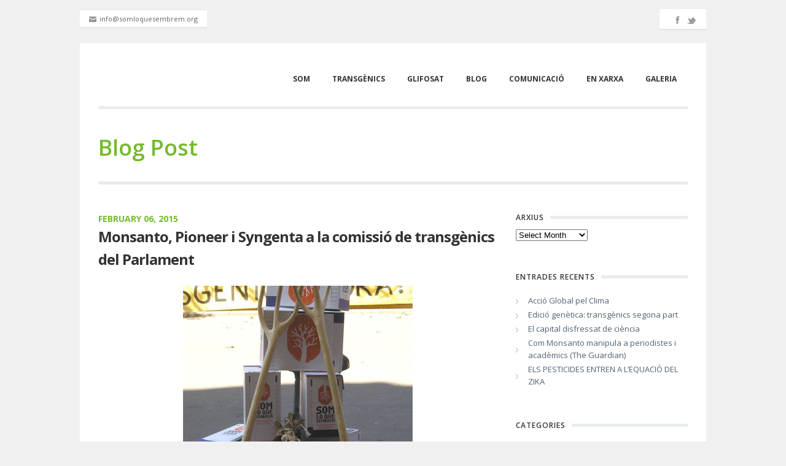

--- FILE ---
content_type: text/html; charset=UTF-8
request_url: http://www.somloquesembrem.org/2015/02/monsanto-pioneer-i-syngenta-a-la-comissio-de-transgenics-del-parlament/
body_size: 86730
content:
<!DOCTYPE html>
<html lang="en-US">
<head>
<meta charset="UTF-8" />
<meta name="viewport" content="width=device-width, initial-scale=1, maximum-scale=1" />

<title>Monsanto, Pioneer i Syngenta a la comissió de transgènics del Parlament &lsaquo; SOM LO QUE SEMBREM</title>

<link rel="profile" href="http://gmpg.org/xfn/11" />
<link rel="pingback" href="http://www.somloquesembrem.org/xmlrpc.php" />



		<link rel="shortcut icon" href="http://web2.somloquesembrem.org/wp-content/uploads/2013/08/logo_somloquesembre.jpeg" />



<link rel='dns-prefetch' href='//maps.google.com' />
<link rel='dns-prefetch' href='//s.w.org' />
<link rel="alternate" type="application/rss+xml" title="SOM LO QUE SEMBREM &raquo; Feed" href="http://www.somloquesembrem.org/feed/" />
<link rel="alternate" type="application/rss+xml" title="SOM LO QUE SEMBREM &raquo; Comments Feed" href="http://www.somloquesembrem.org/comments/feed/" />
		<script type="text/javascript">
			window._wpemojiSettings = {"baseUrl":"https:\/\/s.w.org\/images\/core\/emoji\/13.0.0\/72x72\/","ext":".png","svgUrl":"https:\/\/s.w.org\/images\/core\/emoji\/13.0.0\/svg\/","svgExt":".svg","source":{"concatemoji":"http:\/\/www.somloquesembrem.org\/wp-includes\/js\/wp-emoji-release.min.js"}};
			!function(e,a,t){var n,r,o,i=a.createElement("canvas"),p=i.getContext&&i.getContext("2d");function s(e,t){var a=String.fromCharCode;p.clearRect(0,0,i.width,i.height),p.fillText(a.apply(this,e),0,0);e=i.toDataURL();return p.clearRect(0,0,i.width,i.height),p.fillText(a.apply(this,t),0,0),e===i.toDataURL()}function c(e){var t=a.createElement("script");t.src=e,t.defer=t.type="text/javascript",a.getElementsByTagName("head")[0].appendChild(t)}for(o=Array("flag","emoji"),t.supports={everything:!0,everythingExceptFlag:!0},r=0;r<o.length;r++)t.supports[o[r]]=function(e){if(!p||!p.fillText)return!1;switch(p.textBaseline="top",p.font="600 32px Arial",e){case"flag":return s([127987,65039,8205,9895,65039],[127987,65039,8203,9895,65039])?!1:!s([55356,56826,55356,56819],[55356,56826,8203,55356,56819])&&!s([55356,57332,56128,56423,56128,56418,56128,56421,56128,56430,56128,56423,56128,56447],[55356,57332,8203,56128,56423,8203,56128,56418,8203,56128,56421,8203,56128,56430,8203,56128,56423,8203,56128,56447]);case"emoji":return!s([55357,56424,8205,55356,57212],[55357,56424,8203,55356,57212])}return!1}(o[r]),t.supports.everything=t.supports.everything&&t.supports[o[r]],"flag"!==o[r]&&(t.supports.everythingExceptFlag=t.supports.everythingExceptFlag&&t.supports[o[r]]);t.supports.everythingExceptFlag=t.supports.everythingExceptFlag&&!t.supports.flag,t.DOMReady=!1,t.readyCallback=function(){t.DOMReady=!0},t.supports.everything||(n=function(){t.readyCallback()},a.addEventListener?(a.addEventListener("DOMContentLoaded",n,!1),e.addEventListener("load",n,!1)):(e.attachEvent("onload",n),a.attachEvent("onreadystatechange",function(){"complete"===a.readyState&&t.readyCallback()})),(n=t.source||{}).concatemoji?c(n.concatemoji):n.wpemoji&&n.twemoji&&(c(n.twemoji),c(n.wpemoji)))}(window,document,window._wpemojiSettings);
		</script>
		<style type="text/css">
img.wp-smiley,
img.emoji {
	display: inline !important;
	border: none !important;
	box-shadow: none !important;
	height: 1em !important;
	width: 1em !important;
	margin: 0 .07em !important;
	vertical-align: -0.1em !important;
	background: none !important;
	padding: 0 !important;
}
</style>
	<link rel='stylesheet' id='validate-engine-css-css'  href='http://www.somloquesembrem.org/wp-content/plugins/wysija-newsletters/css/validationEngine.jquery.css' type='text/css' media='all' />
<link rel='stylesheet' id='jqueryui-css'  href='http://www.somloquesembrem.org/wp-content/themes/nomos/css/jqueryui/custom.css' type='text/css' media='all' />
<link rel='stylesheet' id='flexslider-css'  href='http://www.somloquesembrem.org/wp-content/themes/nomos/js/flexslider/flexslider.css' type='text/css' media='all' />
<link rel='stylesheet' id='slider-style-css'  href='http://www.somloquesembrem.org/wp-content/themes/nomos/css/slider-style.css' type='text/css' media='all' />
<link rel='stylesheet' id='screen-css'  href='http://www.somloquesembrem.org/wp-content/themes/nomos/css/screen.css' type='text/css' media='all' />
<link rel='stylesheet' id='fancybox-css'  href='http://www.somloquesembrem.org/wp-content/themes/nomos/js/fancybox/jquery.fancybox.css' type='text/css' media='all' />
<link rel='stylesheet' id='fancybox_thumb-css'  href='http://www.somloquesembrem.org/wp-content/themes/nomos/js/fancybox/jquery.fancybox-thumbs.css' type='text/css' media='all' />
<link rel='stylesheet' id='mediaelementplayer-css'  href='http://www.somloquesembrem.org/wp-content/themes/nomos/js/mediaelement/mediaelementplayer.css' type='text/css' media='all' />
<link rel='stylesheet' id='tipsy-css'  href='http://www.somloquesembrem.org/wp-content/themes/nomos/css/tipsy.css' type='text/css' media='all' />
<link rel='stylesheet' id='boxed-css'  href='http://www.somloquesembrem.org/wp-content/themes/nomos/css/boxed.css' type='text/css' media='all' />
<link rel='stylesheet' id='grid-css'  href='http://www.somloquesembrem.org/wp-content/themes/nomos/css/grid.css' type='text/css' media='all' />
<link rel='stylesheet' id='wp-block-library-css'  href='http://www.somloquesembrem.org/wp-includes/css/dist/block-library/style.min.css' type='text/css' media='all' />
<link rel='stylesheet' id='bbp-default-css'  href='http://www.somloquesembrem.org/wp-content/plugins/bbpress/templates/default/css/bbpress.min.css' type='text/css' media='all' />
<script type='text/javascript' src='http://www.somloquesembrem.org/wp-includes/js/jquery/jquery.js' id='jquery-core-js'></script>
<script type='text/javascript' src='http://www.somloquesembrem.org/wp-content/plugins/google-analyticator/external-tracking.min.js' id='ga-external-tracking-js'></script>
<link rel="https://api.w.org/" href="http://www.somloquesembrem.org/wp-json/" /><link rel="alternate" type="application/json" href="http://www.somloquesembrem.org/wp-json/wp/v2/posts/1400" /><link rel='prev' title='Una normativa per facilitar l’entrada dels transgènics a Europa' href='http://www.somloquesembrem.org/2015/01/una-normativa-per-facilitar-lentrada-dels-transgenics-a-europa/' />
<link rel='next' title='Fonts contaminades: stop a les macrogranjes' href='http://www.somloquesembrem.org/2015/03/fonts-contaminades-stop-a-les-macrogranjes/' />
<link rel="canonical" href="http://www.somloquesembrem.org/2015/02/monsanto-pioneer-i-syngenta-a-la-comissio-de-transgenics-del-parlament/" />
<link rel='shortlink' href='http://www.somloquesembrem.org/?p=1400' />
<link rel="alternate" type="application/json+oembed" href="http://www.somloquesembrem.org/wp-json/oembed/1.0/embed?url=http%3A%2F%2Fwww.somloquesembrem.org%2F2015%2F02%2Fmonsanto-pioneer-i-syngenta-a-la-comissio-de-transgenics-del-parlament%2F" />
<link rel="alternate" type="text/xml+oembed" href="http://www.somloquesembrem.org/wp-json/oembed/1.0/embed?url=http%3A%2F%2Fwww.somloquesembrem.org%2F2015%2F02%2Fmonsanto-pioneer-i-syngenta-a-la-comissio-de-transgenics-del-parlament%2F&#038;format=xml" />
<!-- Google Analytics Tracking by Google Analyticator 6.5.7 -->
<script type="text/javascript">
    var analyticsFileTypes = [];
    var analyticsSnippet = 'enabled';
    var analyticsEventTracking = 'enabled';
</script>
<script type="text/javascript">
	var _gaq = _gaq || [];
  
	_gaq.push(['_setAccount', 'UA-46896600-1']);
    _gaq.push(['_addDevId', 'i9k95']); // Google Analyticator App ID with Google
	_gaq.push(['_trackPageview']);

	(function() {
		var ga = document.createElement('script'); ga.type = 'text/javascript'; ga.async = true;
		                ga.src = ('https:' == document.location.protocol ? 'https://ssl' : 'http://www') + '.google-analytics.com/ga.js';
		                var s = document.getElementsByTagName('script')[0]; s.parentNode.insertBefore(ga, s);
	})();
</script>
</head>


<body class="post-template-default single single-post postid-1400 single-format-standard">

		<input type="hidden" id="slider_timer" name="slider_timer" value="5"/>
	
	<input type="hidden" id="pp_blogurl" name="pp_blogurl" value="http://www.somloquesembrem.org"/>
	
	<input type="hidden" id="pp_stylesheet_directory" name="pp_stylesheet_directory" value="http://www.somloquesembrem.org/wp-content/themes/nomos"/>
		<input type="hidden" id="pp_footer_style" name="pp_footer_style" value="4"/>
		<input type="hidden" id="pp_lightbox_padding" name="pp_lightbox_padding" value="0"/>
		<input type="hidden" id="pp_lightbox_opacity" name="pp_lightbox_opacity" value="0.8"/>
		<input type="hidden" id="pp_lightbox_open_effect" name="pp_lightbox_open_effect" value="fade"/>
		<input type="hidden" id="pp_lightbox_open_speed" name="pp_lightbox_open_speed" value="250"/>
		<input type="hidden" id="pp_lightbox_autoplay" name="pp_lightbox_autoplay" value=""/>
		<input type="hidden" id="pp_lightbox_play_speed" name="pp_lightbox_play_speed" value="3000"/>
	
		<!-- Begin top bar -->
	<div id="top_bar">
	    
	    <div id="top_bar_inner">
	    
	    <div class="top_bar_wrapper">
	    		    	<div class="top_social">
	
	    		<ul class="social_wrapper">
	    	    		    	    		    	    		    	    		    	    		    	    		    	    		    	    		    	    		    	    	<li><a title="Twitter" href="http://twitter.com/SomLoQueSembrem"><img src="http://www.somloquesembrem.org/wp-content/themes/nomos/images/social_dark/twitter.png" alt=""/></a></li>
	    	    		    	    		    	    	<li><a title="Facebook" href="http://facebook.com/som.loquesembrem"><img src="http://www.somloquesembrem.org/wp-content/themes/nomos/images/social_dark/facebook.png" alt=""/></a></li>
	    	    		    	    		            		    	    </ul>
	    	
	    	</div>
	    		    	
	    </div>
	    	
	    	    <div class="top_contact_info">
	        <ul>
	        		        		        		<li><img src="http://www.somloquesembrem.org/wp-content/themes/nomos/images/grey_email_icon.png" alt="" class="middle">info@somloquesembrem.org</li>
	        		        </ul>
	    </div>
	    	    
	    	    
	    	    
	    </div>
	    
	</div>
	<!-- End top bar -->
		
	<!-- Begin template wrapper -->
	<div id="wrapper">
			
		<div class="header_bg">	
		
			<!-- Begin header -->
			<div id="header_wrapper">
				
				<!-- Begin main nav -->
				<div id="menu_wrapper">
				
				    <div class="logo">
				    	<!-- Begin logo -->
				    
				    					    	
				    	<a id="custom_logo" href="http://www.somloquesembrem.org"><img src="http://web2.somloquesembrem.org/wp-content/uploads/2013/08/logo_somloquesembre.jpeg" alt=""/></a>
				    	
				    	<!-- End logo -->
				    	
				    </div>
				    
				    <img id="mobile_menu" src="http://www.somloquesembrem.org/wp-content/themes/nomos/images/mobile_menu.png" alt=""/>
				    
				    <div id="menu_border_wrapper">
				
				    	<div class="menu-main-menu-container"><ul id="main_menu" class="nav"><li id="menu-item-975" class="menu-item menu-item-type-post_type menu-item-object-page menu-item-has-children menu-item-975"><a href="http://www.somloquesembrem.org/1som/">SOM</a>
<ul class="sub-menu">
	<li id="menu-item-976" class="menu-item menu-item-type-post_type menu-item-object-page menu-item-976"><a href="http://www.somloquesembrem.org/1som/som-lo-que-sembrem/">Manifest de Bellpuig</a></li>
</ul>
</li>
<li id="menu-item-1013" class="menu-item menu-item-type-post_type menu-item-object-page menu-item-has-children menu-item-1013"><a href="http://www.somloquesembrem.org/transgenics/">TRANSGÈNICS</a>
<ul class="sub-menu">
	<li id="menu-item-1598" class="menu-item menu-item-type-post_type menu-item-object-page menu-item-1598"><a href="http://www.somloquesembrem.org/transgenics/argumentari-sobre-transgenics/">Argumentari sobre transgènics</a></li>
	<li id="menu-item-1062" class="menu-item menu-item-type-post_type menu-item-object-page menu-item-has-children menu-item-1062"><a href="http://www.somloquesembrem.org/transgenics/ilp-per-un-catalunya-lliure-de-transgenics/">ILP Catalunya Lliure de Transgènics 2008-2009</a>
	<ul class="sub-menu">
		<li id="menu-item-1063" class="menu-item menu-item-type-post_type menu-item-object-page menu-item-has-children menu-item-1063"><a href="http://www.somloquesembrem.org/transgenics/ilp-per-un-catalunya-lliure-de-transgenics/proposicio_de-llei-per-a-la-prohibicio_del-cultiu-de-productes-agricoles-modificats-geneticament/">Proposició de Llei i documents associats</a>
		<ul class="sub-menu">
			<li id="menu-item-1064" class="menu-item menu-item-type-post_type menu-item-object-page menu-item-1064"><a href="http://www.somloquesembrem.org/transgenics/ilp-per-un-catalunya-lliure-de-transgenics/proposicio_de-llei-per-a-la-prohibicio_del-cultiu-de-productes-agricoles-modificats-geneticament/proposta-de-llei-i-documents-de-campanya/">Documents associats</a></li>
			<li id="menu-item-835" class="menu-item menu-item-type-post_type menu-item-object-page menu-item-835"><a href="http://www.somloquesembrem.org/transgenics/ilp-per-un-catalunya-lliure-de-transgenics/estudis-publicats-a-revistes-cientifiques-lliurats-a-parlamentaris-del-psc-al-marc-del-2009/">Estudis lliurats als Parlamentaris</a></li>
			<li id="menu-item-836" class="menu-item menu-item-type-post_type menu-item-object-page menu-item-836"><a title="Argumentari Lliurat als Diputats  12-2009" href="http://www.somloquesembrem.org/transgenics/ilp-per-un-catalunya-lliure-de-transgenics/estudis-publicats-a-revistes-cientifiques-lliurats-a-parlamentaris-del-psc-al-marc-del-2009/argumentari-lliurat-als-parlamentaris-desembre-2009/">Argumentari Lliurat als Diputats  12-2009</a></li>
		</ul>
</li>
		<li id="menu-item-1065" class="menu-item menu-item-type-post_type menu-item-object-page menu-item-1065"><a href="http://www.somloquesembrem.org/transgenics/ilp-per-un-catalunya-lliure-de-transgenics/entitats-adherides/">Adhesions i suports</a></li>
		<li id="menu-item-1066" class="menu-item menu-item-type-post_type menu-item-object-page menu-item-has-children menu-item-1066"><a href="http://www.somloquesembrem.org/transgenics/ilp-per-un-catalunya-lliure-de-transgenics/jornades-internacionals-sobre-els-ogm-arguments-per-una-agricultura-i-una-alimentacio-sense-transgenics-barcelona-6-i-7-de-marc-de-2009/">Jornades internacionals sobre els OGM. Barcelona, 6 i 7 de març de 2009</a>
		<ul class="sub-menu">
			<li id="menu-item-1067" class="menu-item menu-item-type-post_type menu-item-object-page menu-item-1067"><a href="http://www.somloquesembrem.org/transgenics/ilp-per-un-catalunya-lliure-de-transgenics/jornades-internacionals-sobre-els-ogm-arguments-per-una-agricultura-i-una-alimentacio-sense-transgenics-barcelona-6-i-7-de-marc-de-2009/materials-de-les-jornades-internacionals-sobre-els-ogm-arguments-per-a-una-agricultura-sense-transgenics/">Ponències</a></li>
			<li id="menu-item-1068" class="menu-item menu-item-type-post_type menu-item-object-page menu-item-1068"><a href="http://www.somloquesembrem.org/transgenics/ilp-per-un-catalunya-lliure-de-transgenics/jornades-internacionals-sobre-els-ogm-arguments-per-una-agricultura-i-una-alimentacio-sense-transgenics-barcelona-6-i-7-de-marc-de-2009/materials-de-les-jornades-internacionals-sobre-els-ogm-arguments-per-a-una-agricultura-sense-transgenics/entrevistes-dr-seralini-i-tri%c2%8dptics-efectes-sobre-la-salut-dels-transgenics/">Entrevista Dr. Seralini i Tríptic Salut</a></li>
		</ul>
</li>
		<li id="menu-item-1071" class="menu-item menu-item-type-post_type menu-item-object-page menu-item-1071"><a href="http://www.somloquesembrem.org/transgenics/ilp-per-un-catalunya-lliure-de-transgenics/per-una-alimentacio-bona-neta-justa-i-sense-transgenics/">Manifest de cuiners i altres</a></li>
		<li id="menu-item-1076" class="menu-item menu-item-type-custom menu-item-object-custom menu-item-1076"><a href="http://somloquesembrem.wordpress.com/actes/manifestacio-28-de-juny-som-lo-que-sembrem/">Manifestació 28-06-2009</a></li>
		<li id="menu-item-1075" class="menu-item menu-item-type-custom menu-item-object-custom menu-item-1075"><a href="http://somloquesembrem.wordpress.com/vaga-de-fam-al-parlament/">Vaga de fam</a></li>
		<li id="menu-item-1072" class="menu-item menu-item-type-post_type menu-item-object-page menu-item-1072"><a href="http://www.somloquesembrem.org/transgenics/ilp-per-un-catalunya-lliure-de-transgenics/debat-a-la-totalitat-ple-del-parlament-02072009-presentacio-intervinent-inglada-romero-alexis/">Rebuig parlamentari a la iniciativa 02/07/2009</a></li>
		<li id="menu-item-1073" class="menu-item menu-item-type-post_type menu-item-object-page menu-item-1073"><a href="http://www.somloquesembrem.org/transgenics/ilp-per-un-catalunya-lliure-de-transgenics/denuncia-dels-informes-dassessorament-al-parlament/">Denúncia dels informes d&#8217;assessorament del Parlament</a></li>
	</ul>
</li>
	<li id="menu-item-1074" class="menu-item menu-item-type-post_type menu-item-object-page menu-item-1074"><a href="http://www.somloquesembrem.org/transgenics/enllacos-dinteres/">Moviment internacional</a></li>
</ul>
</li>
<li id="menu-item-1020" class="menu-item menu-item-type-post_type menu-item-object-page menu-item-has-children menu-item-1020"><a href="http://www.somloquesembrem.org/glifosat/">GLIFOSAT</a>
<ul class="sub-menu">
	<li id="menu-item-1164" class="menu-item menu-item-type-post_type menu-item-object-page menu-item-1164"><a href="http://www.somloquesembrem.org/glifosat/argumentari-glifosat/">Argumentari</a></li>
	<li id="menu-item-1663" class="menu-item menu-item-type-post_type menu-item-object-page menu-item-has-children menu-item-1663"><a href="http://www.somloquesembrem.org/glifosat/campanya-municipal/">Campanya municipal sobre glifosat i biocides</a>
	<ul class="sub-menu">
		<li id="menu-item-1664" class="menu-item menu-item-type-post_type menu-item-object-page menu-item-1664"><a href="http://www.somloquesembrem.org/glifosat/campanya-municipal/models-de-mocio-i-instancies-municipals/">Models de moció i instàncies municipals</a></li>
		<li id="menu-item-1665" class="menu-item menu-item-type-post_type menu-item-object-page menu-item-1665"><a href="http://www.somloquesembrem.org/glifosat/campanya-municipal/normativa/">Normativa</a></li>
	</ul>
</li>
	<li id="menu-item-1495" class="menu-item menu-item-type-post_type menu-item-object-page menu-item-has-children menu-item-1495"><a href="http://www.somloquesembrem.org/glifosat/glifosat-herbicida-cancerigen/">Herbicida cancerígen (signatures i adhesions)</a>
	<ul class="sub-menu">
		<li id="menu-item-1516" class="menu-item menu-item-type-post_type menu-item-object-page menu-item-1516"><a href="http://www.somloquesembrem.org/glifosat/glifosat-herbicida-cancerigen/cartell-glifosat/">Cartell Glifosat</a></li>
	</ul>
</li>
	<li id="menu-item-1038" class="menu-item menu-item-type-custom menu-item-object-custom menu-item-1038"><a href="http://sembremvalles.wordpress.com/campanya-2012-de-slqs-contra-lus-dherbicides-amb-glifosat/">Campanya 2012</a></li>
	<li id="menu-item-1217" class="menu-item menu-item-type-post_type menu-item-object-page menu-item-1217"><a href="http://www.somloquesembrem.org/glifosat/ramaderia-i-els-herbicides/">Ramaderia i els herbicides</a></li>
</ul>
</li>
<li id="menu-item-991" class="menu-item menu-item-type-post_type menu-item-object-page menu-item-991"><a href="http://www.somloquesembrem.org/blog/">BLOG</a></li>
<li id="menu-item-1019" class="menu-item menu-item-type-post_type menu-item-object-page menu-item-has-children menu-item-1019"><a href="http://www.somloquesembrem.org/comunicacio/">COMUNICACIÓ</a>
<ul class="sub-menu">
	<li id="menu-item-1022" class="menu-item menu-item-type-post_type menu-item-object-page menu-item-1022"><a href="http://www.somloquesembrem.org/comunicacio/butlleti-digital-de-som-lo-que-sembrem/">Butlletí digital</a></li>
	<li id="menu-item-1111" class="menu-item menu-item-type-post_type menu-item-object-page menu-item-1111"><a href="http://www.somloquesembrem.org/comunicacio/notes-de-premsa/">Notes de premsa</a></li>
	<li id="menu-item-1035" class="menu-item menu-item-type-post_type menu-item-object-page menu-item-1035"><a href="http://www.somloquesembrem.org/comunicacio/articles-i-estudis/">Articles i estudis</a></li>
	<li id="menu-item-1036" class="menu-item menu-item-type-post_type menu-item-object-page menu-item-1036"><a href="http://www.somloquesembrem.org/comunicacio/bibliografia/">Bibliografia recomanada</a></li>
	<li id="menu-item-1037" class="menu-item menu-item-type-custom menu-item-object-custom menu-item-1037"><a href="http://sembremvalles.wordpress.com/category/butlleti/suplement-revista-sabyc/">Suplement a Soberania Alimentária  (&#8230;)</a></li>
</ul>
</li>
<li id="menu-item-833" class="menu-item menu-item-type-post_type menu-item-object-page menu-item-has-children menu-item-833"><a href="http://www.somloquesembrem.org/estem-en-xarxa/">EN XARXA</a>
<ul class="sub-menu">
	<li id="menu-item-1031" class="menu-item menu-item-type-custom menu-item-object-custom menu-item-1031"><a href="http://sembremvalles.wordpress.com">Som lo que Sembrem Vallès</a></li>
	<li id="menu-item-1040" class="menu-item menu-item-type-taxonomy menu-item-object-category menu-item-has-children menu-item-1040"><a href="http://www.somloquesembrem.org/category/complicitats/">Complicitats</a>
	<ul class="sub-menu">
		<li id="menu-item-1042" class="menu-item menu-item-type-custom menu-item-object-custom menu-item-1042"><a href="http://aturemfracking.wordpress.com/">Aturem el Fracking &#8211; Millor vius que fòssils</a></li>
	</ul>
</li>
</ul>
</li>
<li id="menu-item-1025" class="menu-item menu-item-type-post_type menu-item-object-page menu-item-has-children menu-item-1025"><a href="http://www.somloquesembrem.org/galeria/">GALERIA</a>
<ul class="sub-menu">
	<li id="menu-item-1108" class="menu-item menu-item-type-post_type menu-item-object-page menu-item-1108"><a href="http://www.somloquesembrem.org/galeria/video/">Vídeo</a></li>
</ul>
</li>
</ul></div>				    
				    </div>
				
				</div>
				<!-- End main nav -->
				
		</div>
		<hr class="content_divider mainmenu"/>
		
				
	</div>
	
	<div class="page_caption">
		<div class="caption_inner">
			<div class="caption_header">
				<h1><span>Blog Post</span></h1>
			</div>
		</div>
		
		<hr class="hr_page_caption"/>
	</div>
	<br class="clear"/>
	
	<!-- Begin content -->
	<div id="content_wrapper">
	    
	    <div class="inner">
	    
	    	<!-- Begin main content -->
	    	<div class="inner_wrapper">
	    	
	    		<div class="standard_wrapper">
	    		
	    				    		
	    			<div class="sidebar_content">
						
												
						<!-- Begin each blog post -->
						<div id="post-1400" class="post-1400 post type-post status-publish format-standard has-post-thumbnail hentry category-actualitat category-noticies" class="post_wrapper">
						
							<span class="post_color_date">February 06, 2015</span>
					
							<h3 class="post_heading">
								<a href="http://www.somloquesembrem.org/2015/02/monsanto-pioneer-i-syngenta-a-la-comissio-de-transgenics-del-parlament/" title="Monsanto, Pioneer i Syngenta a la comissió de transgènics del Parlament">Monsanto, Pioneer i Syngenta a la comissió de transgènics del Parlament</a>
						    </h3>
						
								
						    	<div class="post_img_wrapper">
						    		<img src="http://www.somloquesembrem.org/wp-content/uploads/2015/02/slqsPC2-374x380.jpg" alt=""/>
							    </div>
						    
						    						    
						    <br class="clear"/>
						    
						    <div class="post_header_wrapper">
						    	<div class="post_header">
						    		<div class="post_detail">
						    			<div class="post_detail_item">
											<img src="http://www.somloquesembrem.org/wp-content/themes/nomos/images/post_icon_user.png" alt="" class="middle"/>
											Som Sembrem								    	</div>
								    	<div class="post_detail_item">
								    		<img src="http://www.somloquesembrem.org/wp-content/themes/nomos/images/post_icon_comment.png" alt="" class="middle"/>
											<a href="http://www.somloquesembrem.org/2015/02/monsanto-pioneer-i-syngenta-a-la-comissio-de-transgenics-del-parlament/">Leave a Comment</a>
								    	</div>
								    	<div class="post_detail_item">
								    		<img src="http://www.somloquesembrem.org/wp-content/themes/nomos/images/post_icon_tags.png" alt="" class="middle"/>
																			    	</div>
									</div>
						    	</div>
						    </div>
						    
						    <div class="post_excerpt">
						    <p>Publiquem la llista de compareixences que han proposat els grups parlamentaris a la comissió sobre transgènics del Parlament de Catalunya i que seran votats els pròxim 11 de febrer.</p>
<p>Sobta que la multinacional Syngenta i Paul Christou, investigador vinculat a Monsanto,&nbsp; hagin estat cridtats a comparéixer per part d&#8217;ERC. Per la seva banda, el Partit Popular crida a Monsanto, Pioneer, Semillas Fitó i Teresa Capell (Udl) entre d&#8217;altres.</p>
<p>L&#8217;equilibri de forces al Parlament fa que els mateixos grups que van tombar la tramitació de la ILP sobre transgènics al 2009 (CiU, PP i PSC) puguin tornar a imposar el seu criteri en l&#8217;actualitat.</p>
<p>Som lo que Sembrem dubta de la efectivitat d&#8217;aquesta comissió i demana la inmediata prohibició dels transgènics, d&#8217;acord amb la voluntat popular expressada repetidament al país, durant més de 15 anys de mobilitzacions, la ILP i el darrer multireferèndum.</p>
<p><strong> &gt;&gt;&gt; <a href="http://www.somloquesembrem.org/wp-content/uploads/2015/02/compareixences2015.pdf">CLIQUEU AQUÍ PER DESCARREGAR EL LLISTAT</a></strong></p>
<br class="clear"/><hr/><br/>
<a class="button small left">LLISTAT DE PROPOSTES DE COMPAREIXENCES</a>
<br class="clear"/><hr/><br/>
<p>DEBAT I VOTACIÓ DE LES SOL·LICITUDS DE COMPAREIXENÇA DAVANT LA SUBCOMISSIÓ DELS TRANSGÈNICS (PUNTS 4 a 86):</p>
<p>&nbsp;</p>
<p>4.&nbsp;&nbsp;&nbsp;&nbsp;&nbsp;&nbsp;&nbsp;&nbsp;&nbsp;&nbsp;&nbsp; Sol·licitud de compareixença de José Ramon Olarieta, doctor enginyer agrònom i professor de l&#8217;Escola Tècnica Superior d&#8217;Enginyeria Agrària de la Universitat de Lleida, davant la Subcomissió d&#8217;Estudi dels Transgènics.</p>
<p>Tram. 356-00984/10 Grup Mixt.</p>
<p>Debat i votació de la sol·licitud de compareixença.</p>
<p>&nbsp;</p>
<p>5.&nbsp;&nbsp;&nbsp;&nbsp;&nbsp;&nbsp;&nbsp;&nbsp;&nbsp;&nbsp;&nbsp; Sol·licitud de compareixença de José Ramon Olarieta, professor de la Universitat de Lleida i especialista en edafologia i química agrícola, davant la Subcomissió d&#8217;Estudi dels Transgènics.</p>
<p>Tram. 356-01044/10 Òscar Ordeig i Molist, del Grup Parlamentari Socialista.</p>
<p>Debat i votació de la sol·licitud de compareixença.</p>
<p>&nbsp;</p>
<p>6.&nbsp;&nbsp;&nbsp;&nbsp;&nbsp;&nbsp;&nbsp;&nbsp;&nbsp;&nbsp;&nbsp; Sol·licitud de compareixença de José Ramón Olarieta, doctor enginyer agrònom i professor de la Universitat de Lleida, davant la Subcomissió d&#8217;Estudi dels Transgènics.</p>
<p>Tram. 356-01061/10 Grup Parlamentari d&#8217;Iniciativa per Catalunya Verds &#8211; Esquerra Unida i Alternativa</p>
<p>Debat i votació de la sol·licitud de compareixença.</p>
<p>&nbsp;</p>
<p>7.&nbsp;&nbsp;&nbsp;&nbsp;&nbsp;&nbsp;&nbsp;&nbsp;&nbsp;&nbsp;&nbsp; Sol·licitud de compareixença de Josep Lluís Domingo, catedràtic de toxicologia i salut ambiental de la Facultat de Medicina de la Universitat Rovira i Virgili, davant la Subcomissió d&#8217;Estudi dels Transgènics.</p>
<p>Tram. 356-00985/10 Grup Mixt.</p>
<p>Debat i votació de la sol·licitud de compareixença.</p>
<p>&nbsp;</p>
<p>8.&nbsp;&nbsp;&nbsp;&nbsp;&nbsp;&nbsp;&nbsp;&nbsp;&nbsp;&nbsp;&nbsp; Sol·licitud de compareixença de José Luis Domingo, doctor en toxicologia i catedràtic de la Universitat Rovira i Virgili, davant la Subcomissió d&#8217;Estudi dels Transgènics.</p>
<p>Tram. 356-01073/10 Grup Parlamentari d&#8217;Iniciativa per Catalunya Verds &#8211; Esquerra Unida i Alternativa</p>
<p>Debat i votació de la sol·licitud de compareixença.</p>
<p>&nbsp;</p>
<p>9.&nbsp;&nbsp;&nbsp;&nbsp;&nbsp;&nbsp;&nbsp;&nbsp;&nbsp;&nbsp;&nbsp; Sol·licitud de compareixença de Heink Hobbelink, enginyer agrònom, membre de Grain i premi Nobel alternatiu d&#8217;agroecologia, davant la Subcomissió d&#8217;Estudi dels Transgènics.</p>
<p>Tram. 356-00986/10 Grup Mixt.</p>
<p>Debat i votació de la sol·licitud de compareixença.</p>
<p>&nbsp;</p>
<p>10.&nbsp;&nbsp;&nbsp;&nbsp;&nbsp;&nbsp;&nbsp;&nbsp;&nbsp; Sol·licitud de compareixença d&#8217;Assumpta Codinachs, pagesa ecològica de Pobellà i membre de Som lo que Sembrem, davant la Subcomissió d&#8217;Estudi dels Transgènics.</p>
<p>Tram. 356-00987/10 Grup Mixt.</p>
<p>Debat i votació de la sol·licitud de compareixença.</p>
<p>&nbsp;</p>
<p>11.&nbsp;&nbsp;&nbsp;&nbsp;&nbsp;&nbsp;&nbsp;&nbsp;&nbsp; Sol·licitud de compareixença de representants de Som lo que Sembrem davant la Subcomissió d&#8217;Estudi dels Transgènics.</p>
<p>Tram. 356-01051/10 Òscar Ordeig i Molist, del Grup Parlamentari Socialista.</p>
<p>Debat i votació de la sol·licitud de compareixença.</p>
<p>&nbsp;</p>
<p>12.&nbsp;&nbsp;&nbsp;&nbsp;&nbsp;&nbsp;&nbsp;&nbsp;&nbsp; Sol·licitud de compareixença de Maria Josep Ball, doctora en biologia i bioquímica i membre de Som lo que Sembrem, davant la Subcomissió d&#8217;Estudi dels Transgènics.</p>
<p>Tram. 356-01064/10 Grup Parlamentari d&#8217;Iniciativa per Catalunya Verds &#8211; Esquerra Unida i Alternativa</p>
<p>Debat i votació de la sol·licitud de compareixença.</p>
<p>&nbsp;</p>
<p>13.&nbsp;&nbsp;&nbsp;&nbsp;&nbsp;&nbsp;&nbsp;&nbsp;&nbsp; Sol·licitud de compareixença de Gerard Batalla, membre de la Comissió Promotora de la Iniciativa Legislativa Popular sobre Transgènics i promotor del Multireferèndum, davant la Subcomissió d&#8217;Estudi dels Transgènics.</p>
<p>Tram. 356-00988/10 Grup Mixt.</p>
<p>Debat i votació de la sol·licitud de compareixença.</p>
<p>&nbsp;</p>
<p>14.&nbsp;&nbsp;&nbsp;&nbsp;&nbsp;&nbsp;&nbsp;&nbsp;&nbsp; Sol·licitud de compareixença de Jaume Lloveras i Vilamanyà, catedràtic del Departament de Producció Vegetal i Ciència Forestal de la Universitat de Lleida, davant la Subcomissió d&#8217;Estudi dels Transgènics.</p>
<p>Tram. 356-00989/10 Grup Parlamentari de Convergència i Unió.</p>
<p>Debat i votació de la sol·licitud de compareixença.</p>
<p>&nbsp;</p>
<p>15.&nbsp;&nbsp;&nbsp;&nbsp;&nbsp;&nbsp;&nbsp;&nbsp;&nbsp; Sol·licitud de compareixença de Jaume Lloveras Vilamanyà, exdirector de l&#8217;Escola Tècnica Superior d&#8217;Enginyeria Agrària, davant la Subcomissió d&#8217;Estudi dels Transgènics.</p>
<p>Tram. 356-01084/10 Grup Parlamentari d&#8217;Esquerra Republicana de Catalunya</p>
<p>Debat i votació de la sol·licitud de compareixença.</p>
<p>&nbsp;</p>
<p>16.&nbsp;&nbsp;&nbsp;&nbsp;&nbsp;&nbsp;&nbsp;&nbsp;&nbsp; Sol·licitud de compareixença de Teresa Capell, del Departament de Producció Vegetal i Ciència Forestal de la Universitat de Lleida, davant la Subcomissió d&#8217;Estudi dels Transgènics.</p>
<p>Tram. 356-01025/10 Marisa Xandri Pujol, del Grup Parlamentari del Partit Popular de Catalunya.</p>
<p>Debat i votació de la sol·licitud de compareixença.</p>
<p>&nbsp;</p>
<p>17.&nbsp;&nbsp;&nbsp;&nbsp;&nbsp;&nbsp;&nbsp;&nbsp;&nbsp; Sol·licitud de compareixença d&#8217;una representació del Centre de Recerca en Agrigenòmica davant la Subcomissió d&#8217;Estudi dels Transgènics.</p>
<p>Tram. 356-00990/10 Grup Parlamentari de Convergència i Unió.</p>
<p>Debat i votació de la sol·licitud de compareixença.</p>
<p>&nbsp;</p>
<p>18.&nbsp;&nbsp;&nbsp;&nbsp;&nbsp;&nbsp;&nbsp;&nbsp;&nbsp; Sol·licitud de compareixença d&#8217;una representació de l&#8217;Institut de Recerca i Tecnologia Agroalimentàries davant la Subcomissió d&#8217;Estudi dels Transgènics.</p>
<p>Tram. 356-00991/10 Grup Parlamentari de Convergència i Unió.</p>
<p>Debat i votació de la sol·licitud de compareixença.</p>
<p>&nbsp;</p>
<p>19.&nbsp;&nbsp;&nbsp;&nbsp;&nbsp;&nbsp;&nbsp;&nbsp;&nbsp; Sol·licitud de compareixença d&#8217;una representació de l&#8217;Institut de Recerca i Tecnologia Agroalimentàries davant la Subcomissió d&#8217;Estudi dels Transgènics.</p>
<p>Tram. 356-01082/10 Grup Parlamentari d&#8217;Esquerra Republicana de Catalunya.</p>
<p>Debat i votació de la sol·licitud de compareixença.</p>
<p>&nbsp;</p>
<p>20.&nbsp;&nbsp;&nbsp;&nbsp;&nbsp;&nbsp;&nbsp;&nbsp;&nbsp; Sol·licitud de compareixença de Pere Arús, adjunt a la Direcció Científica de l&#8217;Institut de Recerca i Tecnologia Agroalimentàries i especialista en genètica de plantes, davant la Subcomissió d&#8217;Estudi dels Transgènics.</p>
<p>Tram. 356-01042/10 Òscar Ordeig i Molist, del Grup Parlamentari Socialista.</p>
<p>Debat i votació de la sol·licitud de compareixença.</p>
<p>&nbsp;</p>
<p>21.&nbsp;&nbsp;&nbsp;&nbsp;&nbsp;&nbsp;&nbsp;&nbsp;&nbsp; Sol·licitud de compareixença de Joaquim Brufau de Barberà, director del centre Mas de Bover del Departament de Nutrició Animal de l&#8217;Institut de Recerca i Tecnologia Agroalimentàries, davant la Subcomissió d&#8217;Estudi dels Transgènics.</p>
<p>Tram. 356-01029/10 Marisa Xandri Pujol, del Grup Parlamentari del Partit Popular de Catalunya.</p>
<p>Debat i votació de la sol·licitud de compareixença.</p>
<p>&nbsp;</p>
<p>22.&nbsp;&nbsp;&nbsp;&nbsp;&nbsp;&nbsp;&nbsp;&nbsp;&nbsp; Sol·licitud de compareixença d&#8217;una representació d&#8217;Hipra davant la Subcomissió d&#8217;Estudi dels Transgènics.</p>
<p>Tram. 356-00992/10 Grup Parlamentari de Convergència i Unió.</p>
<p>Debat i votació de la sol·licitud de compareixença.</p>
<p>&nbsp;</p>
<p>23.&nbsp;&nbsp;&nbsp;&nbsp;&nbsp;&nbsp;&nbsp;&nbsp;&nbsp; Sol·licitud de compareixença d&#8217;un representant del Departament d&#8217;Agricultura, Ramaderia, Pesca, Alimentació i Medi Natural davant la Subcomissió d&#8217;Estudi dels Transgènics.</p>
<p>Tram. 356-00993/10 Grup Parlamentari de Convergència i Unió.</p>
<p>Debat i votació de la sol·licitud de compareixença.</p>
<p>&nbsp;</p>
<p>24.&nbsp;&nbsp;&nbsp;&nbsp;&nbsp;&nbsp;&nbsp;&nbsp;&nbsp; Sol·licitud de compareixença d&#8217;una representació de l&#8217;Agència Catalana de Seguretat Alimentària davant la Subcomissió d&#8217;Estudi dels Transgènics.</p>
<p>Tram. 356-00994/10 Grup Parlamentari de Convergència i Unió.</p>
<p>Debat i votació de la sol·licitud de compareixença.</p>
<p>&nbsp;</p>
<p>25.&nbsp;&nbsp;&nbsp;&nbsp;&nbsp;&nbsp;&nbsp;&nbsp;&nbsp; Sol·licitud de compareixença d&#8217;una representació d&#8217;Unió de Pagesos davant la Subcomissió d&#8217;Estudi dels Transgènics.</p>
<p>Tram. 356-00995/10 Grup Parlamentari de Convergència i Unió.</p>
<p>Debat i votació de la sol·licitud de compareixença.</p>
<p>&nbsp;</p>
<p>26.&nbsp;&nbsp;&nbsp;&nbsp;&nbsp;&nbsp;&nbsp;&nbsp;&nbsp; Sol·licitud de compareixença d&#8217;una representació d&#8217;Unió de Pagesos davant la Subcomissió d&#8217;Estudi dels Transgènics.</p>
<p>Tram. 356-01039/10 Marisa Xandri Pujol, del Grup Parlamentari del Partit Popular de Catalunya.</p>
<p>Debat i votació de la sol·licitud de compareixença.</p>
<p>&nbsp;</p>
<p>27.&nbsp;&nbsp;&nbsp;&nbsp;&nbsp;&nbsp;&nbsp;&nbsp;&nbsp; Sol·licitud de compareixença de representants d&#8217;Unió de Pagesos davant la Subcomissió d&#8217;Estudi dels Transgènics.</p>
<p>Tram. 356-01047/10 Òscar Ordeig i Molist, del Grup Parlamentari Socialista.</p>
<p>Debat i votació de la sol·licitud de compareixença.</p>
<p>&nbsp;</p>
<p>28.&nbsp;&nbsp;&nbsp;&nbsp;&nbsp;&nbsp;&nbsp;&nbsp;&nbsp; Sol·licitud de compareixença de Josep Maria Coll, membre d&#8217;Unió de Pagesos, davant la Subcomissió d&#8217;Estudi dels Transgènics.</p>
<p>Tram. 356-01055/10 Grup Parlamentari d&#8217;Iniciativa per Catalunya Verds &#8211; Esquerra Unida i Alternativa.</p>
<p>Debat i votació de la sol·licitud de compareixença.</p>
<p>&nbsp;</p>
<p>29.&nbsp;&nbsp;&nbsp;&nbsp;&nbsp;&nbsp;&nbsp;&nbsp;&nbsp; Sol·licitud de compareixença d&#8217;Emili Aguilera, industrial ecològic i membre d&#8217;Unió de Pagesos, davant la Subcomissió d&#8217;Estudi dels Transgènics.</p>
<p>Tram. 356-01068/10 Grup Parlamentari d&#8217;Iniciativa per Catalunya Verds &#8211; Esquerra Unida i Alternativa.</p>
<p>Debat i votació de la sol·licitud de compareixença.</p>
<p>&nbsp;</p>
<p>30.&nbsp;&nbsp;&nbsp;&nbsp;&nbsp;&nbsp;&nbsp;&nbsp;&nbsp; Sol·licitud de compareixença de Carles Mencos, membre d&#8217;Unió de Pagesos, davant la Subcomissió d&#8217;Estudi dels Transgènics.</p>
<p>Tram. 356-01069/10 Grup Parlamentari d&#8217;Iniciativa per Catalunya Verds &#8211; Esquerra Unida i Alternativa.</p>
<p>Debat i votació de la sol·licitud de compareixença.</p>
<p>&nbsp;</p>
<p>31.&nbsp;&nbsp;&nbsp;&nbsp;&nbsp;&nbsp;&nbsp;&nbsp;&nbsp; Sol·licitud de compareixença d&#8217;una representació de Joves Agricultors i Ramaders de Catalunya davant la Subcomissió d&#8217;Estudi dels Transgènics.</p>
<p>Tram. 356-00996/10 Grup Parlamentari de Convergència i Unió.</p>
<p>Debat i votació de la sol·licitud de compareixença.</p>
<p>&nbsp;</p>
<p>32.&nbsp;&nbsp;&nbsp;&nbsp;&nbsp;&nbsp;&nbsp;&nbsp;&nbsp; Sol·licitud de compareixença d&#8217;una representació de Joves Agricultors i Ramaders de Catalunya davant la Subcomissió d&#8217;Estudi dels Transgènics.</p>
<p>Tram. 356-01040/10 Marisa Xandri Pujol, del Grup Parlamentari del Partit Popular de Catalunya.</p>
<p>Debat i votació de la sol·licitud de compareixença.</p>
<p>&nbsp;</p>
<p>33.&nbsp;&nbsp;&nbsp;&nbsp;&nbsp;&nbsp;&nbsp;&nbsp;&nbsp; Sol·licitud de compareixença de representants de Joves Agricultors i Ramaders de Catalunya davant la Subcomissió d&#8217;Estudi dels Transgènics.</p>
<p>Tram. 356-01049/10 Òscar Ordeig i Molist, del Grup Parlamentari Socialista.</p>
<p>Debat i votació de la sol·licitud de compareixença.</p>
<p>&nbsp;</p>
<p>34.&nbsp;&nbsp;&nbsp;&nbsp;&nbsp;&nbsp;&nbsp;&nbsp;&nbsp; Sol·licitud de compareixença d&#8217;una representació de l&#8217;Associació Agrària Joves Agricultors de Lleida davant la Subcomissió d&#8217;Estudi dels Transgènics.</p>
<p>Tram. 356-00997/10 Grup Parlamentari de Convergència i Unió.</p>
<p>Debat i votació de la sol·licitud de compareixença.</p>
<p>&nbsp;</p>
<p>35.&nbsp;&nbsp;&nbsp;&nbsp;&nbsp;&nbsp;&nbsp;&nbsp;&nbsp; Sol·licitud de compareixença d&#8217;una representació de l&#8217;Associació Agrària Joves Agricultors davant la Subcomissió d&#8217;Estudi dels Transgènics.</p>
<p>Tram. 356-01041/10 Marisa Xandri Pujol, del Grup Parlamentari del Partit Popular de Catalunya.</p>
<p>Debat i votació de la sol·licitud de compareixença.</p>
<p>&nbsp;</p>
<p>36.&nbsp;&nbsp;&nbsp;&nbsp;&nbsp;&nbsp;&nbsp;&nbsp;&nbsp; Sol·licitud de compareixença de representants de l&#8217;Associació Agrària Joves Agricultors davant la Subcomissió d&#8217;Estudi dels Transgènics.</p>
<p>Tram. 356-01048/10 Òscar Ordeig i Molist, del Grup Parlamentari Socialista.</p>
<p>Debat i votació de la sol·licitud de compareixença.</p>
<p>&nbsp;</p>
<p>37.&nbsp;&nbsp;&nbsp;&nbsp;&nbsp;&nbsp;&nbsp;&nbsp;&nbsp; Sol·licitud de compareixença d&#8217;una representació de l&#8217;Institut Agrícola davant la Subcomissió d&#8217;Estudi dels Transgènics.</p>
<p>Tram. 356-00998/10 Grup Parlamentari de Convergència i Unió.</p>
<p>Debat i votació de la sol·licitud de compareixença.</p>
<p>&nbsp;</p>
<p>38.&nbsp;&nbsp;&nbsp;&nbsp;&nbsp;&nbsp;&nbsp;&nbsp;&nbsp; Sol·licitud de compareixença d&#8217;una representació de la Federació de Cooperatives Agràries de Catalunya davant la Subcomissió d&#8217;Estudi dels Transgènics.</p>
<p>Tram. 356-00999/10 Grup Parlamentari de Convergència i Unió.</p>
<p>Debat i votació de la sol·licitud de compareixença.</p>
<p>&nbsp;</p>
<p>39.&nbsp;&nbsp;&nbsp;&nbsp;&nbsp;&nbsp;&nbsp;&nbsp;&nbsp; Sol·licitud de compareixença d&#8217;una representació de l&#8217;Associació Catalana de Fabricants de Pinsos davant la Subcomissió d&#8217;Estudi dels Transgènics.</p>
<p>Tram. 356-01000/10 Grup Parlamentari de Convergència i Unió.</p>
<p>Debat i votació de la sol·licitud de compareixença.</p>
<p>&nbsp;</p>
<p>40.&nbsp;&nbsp;&nbsp;&nbsp;&nbsp;&nbsp;&nbsp;&nbsp;&nbsp; Sol·licitud de compareixença d&#8217;una representació de l&#8217;Associació Catalana de Fabricants de Pinsos davant la Subcomissió d&#8217;Estudi dels Transgènics.</p>
<p>Tram. 356-01033/10 Marisa Xandri Pujol, del Grup Parlamentari del Partit Popular de Catalunya.</p>
<p>Debat i votació de la sol·licitud de compareixença.</p>
<p>&nbsp;</p>
<p>41.&nbsp;&nbsp;&nbsp;&nbsp;&nbsp;&nbsp;&nbsp;&nbsp;&nbsp; Sol·licitud de compareixença de Pere Puigdomènech, director del Departament de Genètica Molecular del Consell Superior d&#8217;Investigacions Científiques, davant la Subcomissió d&#8217;Estudi dels Transgènics.</p>
<p>Tram. 356-01028/10 Marisa Xandri Pujol, del Grup Parlamentari del Partit Popular de Catalunya.</p>
<p>Debat i votació de la sol·licitud de compareixença.</p>
<p>&nbsp;</p>
<p>42.&nbsp;&nbsp;&nbsp;&nbsp;&nbsp;&nbsp;&nbsp;&nbsp;&nbsp; Sol·licitud de compareixença de Pere Puigdomènech, professor de recerca del Consell Superior d&#8217;Investigacions Científiques, davant la Subcomissió d&#8217;Estudi dels Transgènics.</p>
<p>Tram. 356-01043/10 Òscar Ordeig i Molist, del Grup Parlamentari Socialista.</p>
<p>Debat i votació de la sol·licitud de compareixença.</p>
<p>&nbsp;</p>
<p>43.&nbsp;&nbsp;&nbsp;&nbsp;&nbsp;&nbsp;&nbsp;&nbsp;&nbsp; Sol·licitud de compareixença de Josep Maria Casacuberta, vicedirector de l&#8217;Institut de Biologia Molecular del Consell Superior d&#8217;Investigacions Científiques, davant la Subcomissió d&#8217;Estudi dels Transgènics.</p>
<p>Tram. 356-01027/10 Marisa Xandri Pujol, del Grup Parlamentari del Partit Popular de Catalunya.</p>
<p>Debat i votació de la sol·licitud de compareixença.</p>
<p>&nbsp;</p>
<p>44.&nbsp;&nbsp;&nbsp;&nbsp;&nbsp;&nbsp;&nbsp;&nbsp;&nbsp; Sol·licitud de compareixença de Julián Arnedo, president de l&#8217;Associació Nacional d&#8217;Obtentors Vegetals, davant la Subcomissió d&#8217;Estudi dels Transgènics.</p>
<p>Tram. 356-01045/10 Òscar Ordeig i Molist, del Grup Parlamentari Socialista.</p>
<p>Debat i votació de la sol·licitud de compareixença.</p>
<p>&nbsp;</p>
<p>45.&nbsp;&nbsp;&nbsp;&nbsp;&nbsp;&nbsp;&nbsp;&nbsp;&nbsp; Sol·licitud de compareixença de Carme Carretero, doctora del Departament d&#8217;Enginyeria Química, Agrària i Tecnologia Agroalimentària de la Universitat de Girona, davant la Subcomissió d&#8217;Estudi dels Transgènics.</p>
<p>Tram. 356-01046/10 Òscar Ordeig i Molist, del Grup Parlamentari Socialista.</p>
<p>Debat i votació de la sol·licitud de compareixença.</p>
<p>&nbsp;</p>
<p>46.&nbsp;&nbsp;&nbsp;&nbsp;&nbsp;&nbsp;&nbsp;&nbsp;&nbsp; Sol·licitud de compareixença de representants del Consell Català de la Producció Agrària Ecològica davant la Subcomissió d&#8217;Estudi dels Transgènics.</p>
<p>Tram. 356-01050/10 Òscar Ordeig i Molist, del Grup Parlamentari Socialista.</p>
<p>Debat i votació de la sol·licitud de compareixença.</p>
<p>&nbsp;</p>
<p>47.&nbsp;&nbsp;&nbsp;&nbsp;&nbsp;&nbsp;&nbsp;&nbsp;&nbsp; Sol·licitud de compareixença de Daniel Valls, industrial ecològic i president del Consell Català de la Producció Agrària Ecològica, davant la Subcomissió d&#8217;Estudi dels Transgènics.</p>
<p>Tram. 356-01071/10 Grup Parlamentari d&#8217;Iniciativa per Catalunya Verds &#8211; Esquerra Unida i Alternativa.</p>
<p>Debat i votació de la sol·licitud de compareixença.</p>
<p>&nbsp;</p>
<p>48.&nbsp;&nbsp;&nbsp;&nbsp;&nbsp;&nbsp;&nbsp;&nbsp;&nbsp; Sol·licitud de compareixença de Daniel Valls, president del Consell Català de la Producció Agrària Ecològica, davant la Subcomissió d&#8217;Estudi dels Transgènics.</p>
<p>Tram. 356-01079/10 Grup Parlamentari d&#8217;Esquerra Republicana de Catalunya.</p>
<p>Debat i votació de la sol·licitud de compareixença.</p>
<p>&nbsp;</p>
<p>49.&nbsp;&nbsp;&nbsp;&nbsp;&nbsp;&nbsp;&nbsp;&nbsp;&nbsp; Sol·licitud de compareixença de Miquel Riera Pagès, membre de Pagesos per la Independència, davant la Subcomissió d&#8217;Estudi dels Transgènics.</p>
<p>Tram. 356-01052/10 Grup Parlamentari d&#8217;Iniciativa per Catalunya Verds &#8211; Esquerra Unida i Alternativa.</p>
<p>Debat i votació de la sol·licitud de compareixença.</p>
<p>&nbsp;</p>
<p>50.&nbsp;&nbsp;&nbsp;&nbsp;&nbsp;&nbsp;&nbsp;&nbsp;&nbsp; Sol·licitud de compareixença de Rosa Binimelis, doctora en economia ecològica i membre de l&#8217;Institut de Ciència i Tecnologia Ambientals, davant la Subcomissió d&#8217;Estudi dels Transgènics.</p>
<p>Tram. 356-01053/10 Grup Parlamentari d&#8217;Iniciativa per Catalunya Verds &#8211; Esquerra Unida i Alternativa.</p>
<p>Debat i votació de la sol·licitud de compareixença.</p>
<p>&nbsp;</p>
<p>51.&nbsp;&nbsp;&nbsp;&nbsp;&nbsp;&nbsp;&nbsp;&nbsp;&nbsp; Sol·licitud de compareixença d&#8217;Albert Ferrer davant la Subcomissió d&#8217;Estudi dels Transgènics.</p>
<p>Tram. 356-01054/10 Grup Parlamentari d&#8217;Iniciativa per Catalunya Verds &#8211; Esquerra Unida i Alternativa.</p>
<p>Debat i votació de la sol·licitud de compareixença.</p>
<p>&nbsp;</p>
<p>52.&nbsp;&nbsp;&nbsp;&nbsp;&nbsp;&nbsp;&nbsp;&nbsp;&nbsp; Sol·licitud de compareixença de Mónica Vargas, sociòloga i membre de l&#8217;Observatori del Deute en la Globalització, davant la Subcomissió d&#8217;Estudi dels Transgènics.</p>
<p>Tram. 356-01056/10 Grup Parlamentari d&#8217;Iniciativa per Catalunya Verds &#8211; Esquerra Unida i Alternativa.</p>
<p>Debat i votació de la sol·licitud de compareixença.</p>
<p>&nbsp;</p>
<p>53.&nbsp;&nbsp;&nbsp;&nbsp;&nbsp;&nbsp;&nbsp;&nbsp;&nbsp; Sol·licitud de compareixença de Mónica Vargas, sociòloga i membre de l&#8217;Observatori del Deute en la Globalització, davant la Subcomissió d&#8217;Estudi dels Transgènics.</p>
<p>Tram. 356-01066/10 Grup Parlamentari d&#8217;Iniciativa per Catalunya Verds &#8211; Esquerra Unida i Alternativa.</p>
<p>Debat i votació de la sol·licitud de compareixença.</p>
<p>&nbsp;</p>
<p>54.&nbsp;&nbsp;&nbsp;&nbsp;&nbsp;&nbsp;&nbsp;&nbsp;&nbsp; Sol·licitud de compareixença de Blanca Ruibal, doctora enginyera agrònoma i membre d&#8217;Amics de la Terra, davant la Subcomissió d&#8217;Estudi dels Transgènics.</p>
<p>Tram. 356-01057/10 Grup Parlamentari d&#8217;Iniciativa per Catalunya Verds &#8211; Esquerra Unida i Alternativa.</p>
<p>Debat i votació de la sol·licitud de compareixença.</p>
<p>&nbsp;</p>
<p>55.&nbsp;&nbsp;&nbsp;&nbsp;&nbsp;&nbsp;&nbsp;&nbsp;&nbsp; Sol·licitud de compareixença de Javier Guzmán, politòleg, sociòleg i membre d&#8217;Oxfam, davant la Subcomissió d&#8217;Estudi dels Transgènics.</p>
<p>Tram. 356-01058/10 Grup Parlamentari d&#8217;Iniciativa per Catalunya Verds &#8211; Esquerra Unida i Alternativa.</p>
<p>Debat i votació de la sol·licitud de compareixença.</p>
<p>&nbsp;</p>
<p>56.&nbsp;&nbsp;&nbsp;&nbsp;&nbsp;&nbsp;&nbsp;&nbsp;&nbsp; Sol·licitud de compareixença d&#8217;Enric Navarro, membre de Pagesos Agroecològics de l&#8217;Empordà, davant la Subcomissió d&#8217;Estudi dels Transgènics.</p>
<p>Tram. 356-01059/10 Grup Parlamentari d&#8217;Iniciativa per Catalunya Verds &#8211; Esquerra Unida i Alternativa.</p>
<p>Debat i votació de la sol·licitud de compareixença.</p>
<p>&nbsp;</p>
<p>57.&nbsp;&nbsp;&nbsp;&nbsp;&nbsp;&nbsp;&nbsp;&nbsp;&nbsp; Sol·licitud de compareixença de Ferran Garcia, investigador en l&#8217;àmbit de la justícia alimentària global, davant la Subcomissió d&#8217;Estudi dels Transgènics.</p>
<p>Tram. 356-01060/10 Grup Parlamentari d&#8217;Iniciativa per Catalunya Verds &#8211; Esquerra Unida i Alternativa.</p>
<p>Debat i votació de la sol·licitud de compareixença.</p>
<p>&nbsp;</p>
<p>58.&nbsp;&nbsp;&nbsp;&nbsp;&nbsp;&nbsp;&nbsp;&nbsp;&nbsp; Sol·licitud de compareixença de Miquel Vallmitjana, doctor en biologia per la Universitat Autònoma de Barcelona, davant la Subcomissió d&#8217;Estudi dels Transgènics.</p>
<p>Tram. 356-01062/10 Grup Parlamentari d&#8217;Iniciativa per Catalunya Verds &#8211; Esquerra Unida i Alternativa.</p>
<p>Debat i votació de la sol·licitud de compareixença.</p>
<p>&nbsp;</p>
<p>59.&nbsp;&nbsp;&nbsp;&nbsp;&nbsp;&nbsp;&nbsp;&nbsp;&nbsp; Sol·licitud de compareixença de Gregorio Álvaro, doctor en enginyeria bioquímica i professor de la Universitat Autònoma de Barcelona, davant la Subcomissió d&#8217;Estudi dels Transgènics.</p>
<p>Tram. 356-01063/10 Grup Parlamentari d&#8217;Iniciativa per Catalunya Verds &#8211; Esquerra Unida i Alternativa.</p>
<p>Debat i votació de la sol·licitud de compareixença.</p>
<p>&nbsp;</p>
<p>60.&nbsp;&nbsp;&nbsp;&nbsp;&nbsp;&nbsp;&nbsp;&nbsp;&nbsp; Sol·licitud de compareixença de Júlia Lladós, economista alimentària internacional, davant la Subcomissió d&#8217;Estudi dels Transgènics.</p>
<p>Tram. 356-01065/10 Grup Parlamentari d&#8217;Iniciativa per Catalunya Verds &#8211; Esquerra Unida i Alternativa.</p>
<p>Debat i votació de la sol·licitud de compareixença.</p>
<p>&nbsp;</p>
<p>61.&nbsp;&nbsp;&nbsp;&nbsp;&nbsp;&nbsp;&nbsp;&nbsp;&nbsp; Sol·licitud de compareixença de Salomó Torres, membre d&#8217;Unió de Pagesos, davant la Subcomissió d&#8217;Estudi dels Transgènics.</p>
<p>Tram. 356-01067/10 Grup Parlamentari d&#8217;Iniciativa per Catalunya Verds &#8211; Esquerra Unida i Alternativa.</p>
<p>Debat i votació de la sol·licitud de compareixença.</p>
<p>&nbsp;</p>
<p>62.&nbsp;&nbsp;&nbsp;&nbsp;&nbsp;&nbsp;&nbsp;&nbsp;&nbsp; Sol·licitud de compareixença d&#8217;Elisabet Font, biòloga, davant la Subcomissió d&#8217;Estudi dels Transgènics.</p>
<p>Tram. 356-01070/10 Grup Parlamentari d&#8217;Iniciativa per Catalunya Verds &#8211; Esquerra Unida i Alternativa.</p>
<p>Debat i votació de la sol·licitud de compareixença.</p>
<p>&nbsp;</p>
<p>63.&nbsp;&nbsp;&nbsp;&nbsp;&nbsp;&nbsp;&nbsp;&nbsp;&nbsp; Sol·licitud de compareixença de Josep Olivero, gerent de la Cooperativa de Salelles, davant la Subcomissió d&#8217;Estudi dels Transgènics.</p>
<p>Tram. 356-01072/10 Grup Parlamentari d&#8217;Iniciativa per Catalunya Verds &#8211; Esquerra Unida i Alternativa.</p>
<p>Debat i votació de la sol·licitud de compareixença.</p>
<p>&nbsp;</p>
<p>64.&nbsp;&nbsp;&nbsp;&nbsp;&nbsp;&nbsp;&nbsp;&nbsp;&nbsp; Sol·licitud de compareixença de Joaquima Messeguer Peypoch, ex-investigadora del Departament de Genètica Vegetal de l&#8217;Institut de Recerca i Tecnologia Agroalimentàries, davant la Subcomissió d&#8217;Estudi dels Transgènics.</p>
<p>Tram. 356-01026/10 Marisa Xandri Pujol, del Grup Parlamentari del Partit Popular de Catalunya.</p>
<p>Debat i votació de la sol·licitud de compareixença.</p>
<p>&nbsp;</p>
<p>65.&nbsp;&nbsp;&nbsp;&nbsp;&nbsp;&nbsp;&nbsp;&nbsp;&nbsp; Sol·licitud de compareixença d&#8217;Abel Mariné, del Departament de Nutrició i Bromatologia de la Facultat de Farmàcia de la Universitat de Barcelona, davant la Subcomissió d&#8217;Estudi dels Transgènics.</p>
<p>Tram. 356-01030/10 Marisa Xandri Pujol, del Grup Parlamentari del Partit Popular de Catalunya.</p>
<p>Debat i votació de la sol·licitud de compareixença.</p>
<p>&nbsp;</p>
<p>66.&nbsp;&nbsp;&nbsp;&nbsp;&nbsp;&nbsp;&nbsp;&nbsp;&nbsp; Sol·licitud de compareixença de Pere Costafreda, enginyer agrònom, davant la Subcomissió d&#8217;Estudi dels Transgènics.</p>
<p>Tram. 356-01031/10 Marisa Xandri Pujol, del Grup Parlamentari del Partit Popular de Catalunya.</p>
<p>Debat i votació de la sol·licitud de compareixença.</p>
<p>&nbsp;</p>
<p>67.&nbsp;&nbsp;&nbsp;&nbsp;&nbsp;&nbsp;&nbsp;&nbsp;&nbsp; Sol·licitud de compareixença de Gonçal Niubó, agricultor i representant de ProBio a Catalunya, davant la Subcomissió d&#8217;Estudi dels Transgènics.</p>
<p>Tram. 356-01032/10 Marisa Xandri Pujol, del Grup Parlamentari del Partit Popular de Catalunya.</p>
<p>Debat i votació de la sol·licitud de compareixença.</p>
<p>&nbsp;</p>
<p>68.&nbsp;&nbsp;&nbsp;&nbsp;&nbsp;&nbsp;&nbsp;&nbsp;&nbsp; Sol·licitud de compareixença d&#8217;Alberto Ojembarrena, director d&#8217;operacions de Pioneer, davant la Subcomissió d&#8217;Estudi dels Transgènics.</p>
<p>Tram. 356-01034/10 Marisa Xandri Pujol, del Grup Parlamentari del Partit Popular de Catalunya.</p>
<p>Debat i votació de la sol·licitud de compareixença.</p>
<p>&nbsp;</p>
<p>69.&nbsp;&nbsp;&nbsp;&nbsp;&nbsp;&nbsp;&nbsp;&nbsp;&nbsp; Sol·licitud de compareixença de Francesc Tribó, director tècnic de Pioneer, davant la Subcomissió d&#8217;Estudi dels Transgènics.</p>
<p>Tram. 356-01035/10 Marisa Xandri Pujol, del Grup Parlamentari del Partit Popular de Catalunya.</p>
<p>Debat i votació de la sol·licitud de compareixença.</p>
<p>&nbsp;</p>
<p>70.&nbsp;&nbsp;&nbsp;&nbsp;&nbsp;&nbsp;&nbsp;&nbsp;&nbsp; Sol·licitud de compareixença d&#8217;una representació de Semillas Fito davant la Subcomissió d&#8217;Estudi dels Transgènics.</p>
<p>Tram. 356-01038/10 Marisa Xandri Pujol, del Grup Parlamentari del Partit Popular de Catalunya.</p>
<p>Debat i votació de la sol·licitud de compareixença.</p>
<p>&nbsp;</p>
<p>71.&nbsp;&nbsp;&nbsp;&nbsp;&nbsp;&nbsp;&nbsp;&nbsp;&nbsp; Sol·licitud de compareixença de Jaime Costa Vilamajó, director de ciències reguladores de Monsanto, davant la Subcomissió d&#8217;Estudi dels Transgènics.</p>
<p>Tram. 356-01036/10 Marisa Xandri Pujol, del Grup Parlamentari del Partit Popular de Catalunya.</p>
<p>Debat i votació de la sol·licitud de compareixença.</p>
<p>&nbsp;</p>
<p>72.&nbsp;&nbsp;&nbsp;&nbsp;&nbsp;&nbsp;&nbsp;&nbsp;&nbsp; Sol·licitud de compareixença de Jaime Costa Vilamajó, director de ciències reguladores de Monsanto, davant la Subcomissió d&#8217;Estudi dels Transgènics.</p>
<p>Tram. 356-01076/10 Grup Parlamentari d&#8217;Esquerra Republicana de Catalunya.</p>
<p>Debat i votació de la sol·licitud de compareixença.</p>
<p>&nbsp;</p>
<p>73.&nbsp;&nbsp;&nbsp;&nbsp;&nbsp;&nbsp;&nbsp;&nbsp;&nbsp; Sol·licitud de compareixença Concepción Novillo, directora d&#8217;afers reguladors per al sud d&#8217;Europa de Monsanto, davant la Subcomissió d&#8217;Estudi dels Transgènics.</p>
<p>Tram. 356-01037/10 Marisa Xandri Pujol, del Grup Parlamentari del Partit Popular de Catalunya.</p>
<p>Debat i votació de la sol·licitud de compareixença.</p>
<p>&nbsp;</p>
<p>74.&nbsp;&nbsp;&nbsp;&nbsp;&nbsp;&nbsp;&nbsp;&nbsp;&nbsp; Sol·licitud de compareixença d&#8217;una representació de l&#8217;Associació de Naturalistes de Girona davant la Subcomissió d&#8217;Estudi dels Transgènics.</p>
<p>Tram. 356-01074/10 Grup Parlamentari d&#8217;Iniciativa per Catalunya Verds &#8211; Esquerra Unida i Alternativa.</p>
<p>Debat i votació de la sol·licitud de compareixença.</p>
<p>&nbsp;</p>
<p>75.&nbsp;&nbsp;&nbsp;&nbsp;&nbsp;&nbsp;&nbsp;&nbsp;&nbsp; Sol·licitud de compareixença de Tomás García Azcárate, expert en economia dels mercats agrícoles, davant la Subcomissió d&#8217;Estudi dels Transgènics.</p>
<p>Tram. 356-01075/10 Grup Parlamentari d&#8217;Esquerra Republicana de Catalunya.</p>
<p>Debat i votació de la sol·licitud de compareixença.</p>
<p>&nbsp;</p>
<p>76.&nbsp;&nbsp;&nbsp;&nbsp;&nbsp;&nbsp;&nbsp;&nbsp;&nbsp; Sol·licitud de compareixença d&#8217;Esteban Alcalde, director d&#8217;afers reguladors per a Europa, Àfrica i l&#8217;Orient Mitjà de Syngenta, davant la Subcomissió d&#8217;Estudi dels Transgènics.</p>
<p>Tram. 356-01077/10 Grup Parlamentari d&#8217;Esquerra Republicana de Catalunya.</p>
<p>Debat i votació de la sol·licitud de compareixença.</p>
<p>&nbsp;</p>
<p>77.&nbsp;&nbsp;&nbsp;&nbsp;&nbsp;&nbsp;&nbsp;&nbsp;&nbsp; Sol·licitud de compareixença d&#8217;Anna Rosa Martínez, delegada de Greenpeace a Catalunya, davant la Subcomissió d&#8217;Estudi dels Transgènics.</p>
<p>Tram. 356-01078/10 Grup Parlamentari d&#8217;Esquerra Republicana de Catalunya.</p>
<p>Debat i votació de la sol·licitud de compareixença.</p>
<p>&nbsp;</p>
<p>78.&nbsp;&nbsp;&nbsp;&nbsp;&nbsp;&nbsp;&nbsp;&nbsp;&nbsp; Sol·licitud de compareixença de Joan Borja, representant de l&#8217;Associació Empresarial per a l&#8217;Agricultura Ecològica, davant la Subcomissió d&#8217;Estudi dels Transgènics.</p>
<p>Tram. 356-01080/10 Grup Parlamentari d&#8217;Esquerra Republicana de Catalunya.</p>
<p>Debat i votació de la sol·licitud de compareixença.</p>
<p>&nbsp;</p>
<p>79.&nbsp;&nbsp;&nbsp;&nbsp;&nbsp;&nbsp;&nbsp;&nbsp;&nbsp; Sol·licitud de compareixença d&#8217;Emili Montesinos Seguí, director del Centre d&#8217;Innovació i Desenvolupament en Sanitat Vegetal de la Universitat de Girona, davant la Subcomissió d&#8217;Estudi dels Transgènics.</p>
<p>Tram. 356-01081/10 Grup Parlamentari d&#8217;Esquerra Republicana de Catalunya.</p>
<p>Debat i votació de la sol·licitud de compareixença.</p>
<p>&nbsp;</p>
<p>80.&nbsp;&nbsp;&nbsp;&nbsp;&nbsp;&nbsp;&nbsp;&nbsp;&nbsp; Sol·licitud de compareixença d&#8217;una representació de l&#8217;Agència Catalana del Consum davant la Subcomissió d&#8217;Estudi dels Transgènics.</p>
<p>Tram. 356-01083/10 Grup Parlamentari d&#8217;Esquerra Republicana de Catalunya.</p>
<p>Debat i votació de la sol·licitud de compareixença.</p>
<p>&nbsp;</p>
<p>81.&nbsp;&nbsp;&nbsp;&nbsp;&nbsp;&nbsp;&nbsp;&nbsp;&nbsp; Sol·licitud de compareixença de Paul Christou, director d&#8217;Agrotecnio, davant la Subcomissió d&#8217;Estudi dels Transgènics.</p>
<p>Tram. 356-01085/10 Grup Parlamentari d&#8217;Esquerra Republicana de Catalunya.</p>
<p>Debat i votació de la sol·licitud de compareixença.</p>
<p>&nbsp;</p>
<p>82.&nbsp;&nbsp;&nbsp;&nbsp;&nbsp;&nbsp;&nbsp;&nbsp;&nbsp; Sol·licitud de compareixença d&#8217;Antoni Pané, director gerent de la Cooperativa d&#8217;Ivars d&#8217;Urgell, davant la Subcomissió d&#8217;Estudi dels Transgènics.</p>
<p>Tram. 356-01086/10 Grup Parlamentari d&#8217;Esquerra Republicana de Catalunya.</p>
<p>Debat i votació de la sol·licitud de compareixença.</p>
<p>&nbsp;</p>
<p>83.&nbsp;&nbsp;&nbsp;&nbsp;&nbsp;&nbsp;&nbsp;&nbsp;&nbsp; Sol·licitud de compareixença de Gilles-Éric Séralini, investigador dels efectes sobre la salut dels organismes genèticament modificats i professor a la Universitat de Caen, davant la Subcomissió d&#8217;Estudi dels Transgènics.</p>
<p>Tram. 356-01087/10 Grup Mixt.</p>
<p>Debat i votació de la sol·licitud de compareixença.</p>
<p>&nbsp;</p>
<p>84.&nbsp;&nbsp;&nbsp;&nbsp;&nbsp;&nbsp;&nbsp;&nbsp;&nbsp; Sol·licitud de compareixença d&#8217;Angelika Hilbeck, investigadora dels efectes dels transgènics sobre el medi, davant la Subcomissió d&#8217;Estudi dels Transgènics.</p>
<p>Tram. 356-01088/10 Grup Mixt.</p>
<p>Debat i votació de la sol·licitud de compareixença.</p>
<p>&nbsp;</p>
<p>85.&nbsp;&nbsp;&nbsp;&nbsp;&nbsp;&nbsp;&nbsp;&nbsp;&nbsp; Sol·licitud de compareixença de Jordi Pigem, filòsof de la ciència i Premi de Filosofia de l&#8217;Institut d&#8217;Estudis Catalans, davant la Subcomissió d&#8217;Estudi dels Transgènics.</p>
<p>Tram. 356-01089/10 Grup Mixt.</p>
<p>Debat i votació de la sol·licitud de compareixença.</p>
<p>&nbsp;</p>
<p>86.&nbsp;&nbsp;&nbsp;&nbsp;&nbsp;&nbsp;&nbsp;&nbsp;&nbsp; Sol·licitud de compareixença de Juan José Mallén Playá, vicepresident de la Cooperativa Joaquín Costa de Binèfar, davant la Subcomissió d&#8217;Estudi dels Transgènics.</p>
<p>Tram. 356-01090/10 Grup Mixt.</p>
<p>Debat i votació de la sol·licitud de compareixença.</p>
							    
						    </div>
						    
						    <br class="clear"/>
						    
						    <div class="tag_cloud">
						    							    </div>
						    
						    	
						    
						    	<br class="clear"/><div class="thickline"></div><br class="clear"/>
						    
							    <!-- AddThis Button BEGIN -->
								<div class="addthis_toolbox addthis_default_style addthis_32x32_style">
								<a class="addthis_button_preferred_1"></a>
								<a class="addthis_button_preferred_2"></a>
								<a class="addthis_button_preferred_3"></a>
								<a class="addthis_button_preferred_4"></a>
								<a class="addthis_button_compact"></a>
								<a class="addthis_counter addthis_bubble_style"></a>
								</div>
								<script type="text/javascript">var addthis_config = {"data_track_addressbar":true};</script>
								<script type="text/javascript" src="//s7.addthis.com/js/300/addthis_widget.js#pubid=ppulpipatnan"></script>
								<!-- AddThis Button END -->
							    <br class="clear"/>
							    
															
						
						</div>
						
						<!-- End each blog post -->
						
						
						  




 						
												
						
					</div>
					
					<div class="sidebar_wrapper">
						<div class="sidebar_top" style="border:0"></div>
					
						<div class="sidebar">
							
							<div class="content">
							
								<ul class="sidebar_widget">
									<li id="archives-2" class="widget widget_archive"><h2 class="widgettitle"><span>Arxius</span></h2>
		<label class="screen-reader-text" for="archives-dropdown-2"><span>Arxius</span></label>
		<select id="archives-dropdown-2" name="archive-dropdown">
			
			<option value="">Select Month</option>
				<option value='http://www.somloquesembrem.org/2020/09/'> September 2020 </option>
	<option value='http://www.somloquesembrem.org/2020/04/'> April 2020 </option>
	<option value='http://www.somloquesembrem.org/2019/06/'> June 2019 </option>
	<option value='http://www.somloquesembrem.org/2017/01/'> January 2017 </option>
	<option value='http://www.somloquesembrem.org/2016/12/'> December 2016 </option>
	<option value='http://www.somloquesembrem.org/2016/09/'> September 2016 </option>
	<option value='http://www.somloquesembrem.org/2016/07/'> July 2016 </option>
	<option value='http://www.somloquesembrem.org/2016/06/'> June 2016 </option>
	<option value='http://www.somloquesembrem.org/2016/05/'> May 2016 </option>
	<option value='http://www.somloquesembrem.org/2016/04/'> April 2016 </option>
	<option value='http://www.somloquesembrem.org/2016/01/'> January 2016 </option>
	<option value='http://www.somloquesembrem.org/2015/12/'> December 2015 </option>
	<option value='http://www.somloquesembrem.org/2015/10/'> October 2015 </option>
	<option value='http://www.somloquesembrem.org/2015/09/'> September 2015 </option>
	<option value='http://www.somloquesembrem.org/2015/08/'> August 2015 </option>
	<option value='http://www.somloquesembrem.org/2015/06/'> June 2015 </option>
	<option value='http://www.somloquesembrem.org/2015/05/'> May 2015 </option>
	<option value='http://www.somloquesembrem.org/2015/04/'> April 2015 </option>
	<option value='http://www.somloquesembrem.org/2015/03/'> March 2015 </option>
	<option value='http://www.somloquesembrem.org/2015/02/'> February 2015 </option>
	<option value='http://www.somloquesembrem.org/2015/01/'> January 2015 </option>
	<option value='http://www.somloquesembrem.org/2014/10/'> October 2014 </option>
	<option value='http://www.somloquesembrem.org/2014/09/'> September 2014 </option>
	<option value='http://www.somloquesembrem.org/2014/08/'> August 2014 </option>
	<option value='http://www.somloquesembrem.org/2014/06/'> June 2014 </option>
	<option value='http://www.somloquesembrem.org/2014/05/'> May 2014 </option>
	<option value='http://www.somloquesembrem.org/2014/04/'> April 2014 </option>
	<option value='http://www.somloquesembrem.org/2014/03/'> March 2014 </option>
	<option value='http://www.somloquesembrem.org/2014/02/'> February 2014 </option>
	<option value='http://www.somloquesembrem.org/2014/01/'> January 2014 </option>
	<option value='http://www.somloquesembrem.org/2013/12/'> December 2013 </option>
	<option value='http://www.somloquesembrem.org/2013/11/'> November 2013 </option>
	<option value='http://www.somloquesembrem.org/2013/10/'> October 2013 </option>
	<option value='http://www.somloquesembrem.org/2013/09/'> September 2013 </option>
	<option value='http://www.somloquesembrem.org/2013/07/'> July 2013 </option>
	<option value='http://www.somloquesembrem.org/2013/03/'> March 2013 </option>
	<option value='http://www.somloquesembrem.org/2013/02/'> February 2013 </option>
	<option value='http://www.somloquesembrem.org/2013/01/'> January 2013 </option>
	<option value='http://www.somloquesembrem.org/2011/02/'> February 2011 </option>
	<option value='http://www.somloquesembrem.org/2010/03/'> March 2010 </option>
	<option value='http://www.somloquesembrem.org/2010/01/'> January 2010 </option>
	<option value='http://www.somloquesembrem.org/2009/12/'> December 2009 </option>
	<option value='http://www.somloquesembrem.org/2009/10/'> October 2009 </option>
	<option value='http://www.somloquesembrem.org/2009/07/'> July 2009 </option>
	<option value='http://www.somloquesembrem.org/2009/06/'> June 2009 </option>
	<option value='http://www.somloquesembrem.org/2009/05/'> May 2009 </option>
	<option value='http://www.somloquesembrem.org/2009/04/'> April 2009 </option>
	<option value='http://www.somloquesembrem.org/2009/03/'> March 2009 </option>
	<option value='http://www.somloquesembrem.org/2009/02/'> February 2009 </option>
	<option value='http://www.somloquesembrem.org/2009/01/'> January 2009 </option>
	<option value='http://www.somloquesembrem.org/2008/12/'> December 2008 </option>
	<option value='http://www.somloquesembrem.org/2008/11/'> November 2008 </option>
	<option value='http://www.somloquesembrem.org/2008/10/'> October 2008 </option>
	<option value='http://www.somloquesembrem.org/2008/09/'> September 2008 </option>
	<option value='http://www.somloquesembrem.org/2008/08/'> August 2008 </option>
	<option value='http://www.somloquesembrem.org/2008/07/'> July 2008 </option>
	<option value='http://www.somloquesembrem.org/2008/05/'> May 2008 </option>
	<option value='http://www.somloquesembrem.org/2008/04/'> April 2008 </option>
	<option value='http://www.somloquesembrem.org/2008/03/'> March 2008 </option>
	<option value='http://www.somloquesembrem.org/2008/02/'> February 2008 </option>
	<option value='http://www.somloquesembrem.org/2008/01/'> January 2008 </option>

		</select>

<script type="text/javascript">
/* <![CDATA[ */
(function() {
	var dropdown = document.getElementById( "archives-dropdown-2" );
	function onSelectChange() {
		if ( dropdown.options[ dropdown.selectedIndex ].value !== '' ) {
			document.location.href = this.options[ this.selectedIndex ].value;
		}
	}
	dropdown.onchange = onSelectChange;
})();
/* ]]> */
</script>
			</li>

		<li id="recent-posts-2" class="widget widget_recent_entries">
		<h2 class="widgettitle"><span>Entrades recents</span></h2>

		<ul>
											<li>
					<a href="http://www.somloquesembrem.org/2020/09/accio-global-pel-clima/">Acció Global pel Clima</a>
									</li>
											<li>
					<a href="http://www.somloquesembrem.org/2020/04/edicio-genetica-transgenics-segona-part/">Edició genètica: transgènics segona part</a>
									</li>
											<li>
					<a href="http://www.somloquesembrem.org/2019/06/el-capital-disfressat-de-ciencia/">El capital disfressat de ciència</a>
									</li>
											<li>
					<a href="http://www.somloquesembrem.org/2019/06/com-monsanto-manipula-a-periodistes-i-academics-the-guardian/">Com Monsanto manipula a periodistes i acadèmics (The Guardian)</a>
									</li>
											<li>
					<a href="http://www.somloquesembrem.org/2017/01/els-pesticides-entren-a-lequacio-del-zika/">ELS PESTICIDES ENTREN A L&#8217;EQUACIÓ DEL ZIKA</a>
									</li>
					</ul>

		</li>
<li id="categories-2" class="widget widget_categories"><h2 class="widgettitle"><span>Categories</span></h2>

			<ul>
					<li class="cat-item cat-item-8"><a href="http://www.somloquesembrem.org/category/actualitat/activitats/">Activitats</a>
</li>
	<li class="cat-item cat-item-3"><a href="http://www.somloquesembrem.org/category/actualitat/">Actualitat</a>
</li>
	<li class="cat-item cat-item-17"><a href="http://www.somloquesembrem.org/category/actualitat/articles-i-estudis/">articles i estudis</a>
</li>
	<li class="cat-item cat-item-4"><a href="http://www.somloquesembrem.org/category/actualitat/butlleti/">Butlletí</a>
</li>
	<li class="cat-item cat-item-11"><a href="http://www.somloquesembrem.org/category/complicitats/">Complicitats</a>
</li>
	<li class="cat-item cat-item-14"><a href="http://www.somloquesembrem.org/category/denuncia-transgenics/">Denúncia Transgènics</a>
</li>
	<li class="cat-item cat-item-15"><a href="http://www.somloquesembrem.org/category/destaquem/">Destaquem</a>
</li>
	<li class="cat-item cat-item-5"><a href="http://www.somloquesembrem.org/category/actualitat/premsa/">Notes de premsa</a>
</li>
	<li class="cat-item cat-item-6"><a href="http://www.somloquesembrem.org/category/actualitat/noticia-de-som-lo-que-sembrem/">notícia de Som lo que Sembrem</a>
</li>
	<li class="cat-item cat-item-7"><a href="http://www.somloquesembrem.org/category/actualitat/noticies/">Noticies</a>
</li>
	<li class="cat-item cat-item-10"><a href="http://www.somloquesembrem.org/category/portada/">portada</a>
</li>
	<li class="cat-item cat-item-1"><a href="http://www.somloquesembrem.org/category/sin-categoria/">Sin categoría</a>
</li>
			</ul>

			</li>
<li id="nav_menu-3" class="widget widget_nav_menu"><h2 class="widgettitle"><span>Pàgines</span></h2>
<div class="menu-menu-principal-container"><ul id="menu-menu-principal" class="menu"><li class="menu-item menu-item-type-post_type menu-item-object-page menu-item-has-children menu-item-975"><a href="http://www.somloquesembrem.org/1som/">SOM</a>
<ul class="sub-menu">
	<li class="menu-item menu-item-type-post_type menu-item-object-page menu-item-976"><a href="http://www.somloquesembrem.org/1som/som-lo-que-sembrem/">Manifest de Bellpuig</a></li>
</ul>
</li>
<li class="menu-item menu-item-type-post_type menu-item-object-page menu-item-has-children menu-item-1013"><a href="http://www.somloquesembrem.org/transgenics/">TRANSGÈNICS</a>
<ul class="sub-menu">
	<li class="menu-item menu-item-type-post_type menu-item-object-page menu-item-1598"><a href="http://www.somloquesembrem.org/transgenics/argumentari-sobre-transgenics/">Argumentari sobre transgènics</a></li>
	<li class="menu-item menu-item-type-post_type menu-item-object-page menu-item-has-children menu-item-1062"><a href="http://www.somloquesembrem.org/transgenics/ilp-per-un-catalunya-lliure-de-transgenics/">ILP Catalunya Lliure de Transgènics 2008-2009</a>
	<ul class="sub-menu">
		<li class="menu-item menu-item-type-post_type menu-item-object-page menu-item-has-children menu-item-1063"><a href="http://www.somloquesembrem.org/transgenics/ilp-per-un-catalunya-lliure-de-transgenics/proposicio_de-llei-per-a-la-prohibicio_del-cultiu-de-productes-agricoles-modificats-geneticament/">Proposició de Llei i documents associats</a>
		<ul class="sub-menu">
			<li class="menu-item menu-item-type-post_type menu-item-object-page menu-item-1064"><a href="http://www.somloquesembrem.org/transgenics/ilp-per-un-catalunya-lliure-de-transgenics/proposicio_de-llei-per-a-la-prohibicio_del-cultiu-de-productes-agricoles-modificats-geneticament/proposta-de-llei-i-documents-de-campanya/">Documents associats</a></li>
			<li class="menu-item menu-item-type-post_type menu-item-object-page menu-item-835"><a href="http://www.somloquesembrem.org/transgenics/ilp-per-un-catalunya-lliure-de-transgenics/estudis-publicats-a-revistes-cientifiques-lliurats-a-parlamentaris-del-psc-al-marc-del-2009/">Estudis lliurats als Parlamentaris</a></li>
			<li class="menu-item menu-item-type-post_type menu-item-object-page menu-item-836"><a title="Argumentari Lliurat als Diputats  12-2009" href="http://www.somloquesembrem.org/transgenics/ilp-per-un-catalunya-lliure-de-transgenics/estudis-publicats-a-revistes-cientifiques-lliurats-a-parlamentaris-del-psc-al-marc-del-2009/argumentari-lliurat-als-parlamentaris-desembre-2009/">Argumentari Lliurat als Diputats  12-2009</a></li>
		</ul>
</li>
		<li class="menu-item menu-item-type-post_type menu-item-object-page menu-item-1065"><a href="http://www.somloquesembrem.org/transgenics/ilp-per-un-catalunya-lliure-de-transgenics/entitats-adherides/">Adhesions i suports</a></li>
		<li class="menu-item menu-item-type-post_type menu-item-object-page menu-item-has-children menu-item-1066"><a href="http://www.somloquesembrem.org/transgenics/ilp-per-un-catalunya-lliure-de-transgenics/jornades-internacionals-sobre-els-ogm-arguments-per-una-agricultura-i-una-alimentacio-sense-transgenics-barcelona-6-i-7-de-marc-de-2009/">Jornades internacionals sobre els OGM. Barcelona, 6 i 7 de març de 2009</a>
		<ul class="sub-menu">
			<li class="menu-item menu-item-type-post_type menu-item-object-page menu-item-1067"><a href="http://www.somloquesembrem.org/transgenics/ilp-per-un-catalunya-lliure-de-transgenics/jornades-internacionals-sobre-els-ogm-arguments-per-una-agricultura-i-una-alimentacio-sense-transgenics-barcelona-6-i-7-de-marc-de-2009/materials-de-les-jornades-internacionals-sobre-els-ogm-arguments-per-a-una-agricultura-sense-transgenics/">Ponències</a></li>
			<li class="menu-item menu-item-type-post_type menu-item-object-page menu-item-1068"><a href="http://www.somloquesembrem.org/transgenics/ilp-per-un-catalunya-lliure-de-transgenics/jornades-internacionals-sobre-els-ogm-arguments-per-una-agricultura-i-una-alimentacio-sense-transgenics-barcelona-6-i-7-de-marc-de-2009/materials-de-les-jornades-internacionals-sobre-els-ogm-arguments-per-a-una-agricultura-sense-transgenics/entrevistes-dr-seralini-i-tri%c2%8dptics-efectes-sobre-la-salut-dels-transgenics/">Entrevista Dr. Seralini i Tríptic Salut</a></li>
		</ul>
</li>
		<li class="menu-item menu-item-type-post_type menu-item-object-page menu-item-1071"><a href="http://www.somloquesembrem.org/transgenics/ilp-per-un-catalunya-lliure-de-transgenics/per-una-alimentacio-bona-neta-justa-i-sense-transgenics/">Manifest de cuiners i altres</a></li>
		<li class="menu-item menu-item-type-custom menu-item-object-custom menu-item-1076"><a href="http://somloquesembrem.wordpress.com/actes/manifestacio-28-de-juny-som-lo-que-sembrem/">Manifestació 28-06-2009</a></li>
		<li class="menu-item menu-item-type-custom menu-item-object-custom menu-item-1075"><a href="http://somloquesembrem.wordpress.com/vaga-de-fam-al-parlament/">Vaga de fam</a></li>
		<li class="menu-item menu-item-type-post_type menu-item-object-page menu-item-1072"><a href="http://www.somloquesembrem.org/transgenics/ilp-per-un-catalunya-lliure-de-transgenics/debat-a-la-totalitat-ple-del-parlament-02072009-presentacio-intervinent-inglada-romero-alexis/">Rebuig parlamentari a la iniciativa 02/07/2009</a></li>
		<li class="menu-item menu-item-type-post_type menu-item-object-page menu-item-1073"><a href="http://www.somloquesembrem.org/transgenics/ilp-per-un-catalunya-lliure-de-transgenics/denuncia-dels-informes-dassessorament-al-parlament/">Denúncia dels informes d&#8217;assessorament del Parlament</a></li>
	</ul>
</li>
	<li class="menu-item menu-item-type-post_type menu-item-object-page menu-item-1074"><a href="http://www.somloquesembrem.org/transgenics/enllacos-dinteres/">Moviment internacional</a></li>
</ul>
</li>
<li class="menu-item menu-item-type-post_type menu-item-object-page menu-item-has-children menu-item-1020"><a href="http://www.somloquesembrem.org/glifosat/">GLIFOSAT</a>
<ul class="sub-menu">
	<li class="menu-item menu-item-type-post_type menu-item-object-page menu-item-1164"><a href="http://www.somloquesembrem.org/glifosat/argumentari-glifosat/">Argumentari</a></li>
	<li class="menu-item menu-item-type-post_type menu-item-object-page menu-item-has-children menu-item-1663"><a href="http://www.somloquesembrem.org/glifosat/campanya-municipal/">Campanya municipal sobre glifosat i biocides</a>
	<ul class="sub-menu">
		<li class="menu-item menu-item-type-post_type menu-item-object-page menu-item-1664"><a href="http://www.somloquesembrem.org/glifosat/campanya-municipal/models-de-mocio-i-instancies-municipals/">Models de moció i instàncies municipals</a></li>
		<li class="menu-item menu-item-type-post_type menu-item-object-page menu-item-1665"><a href="http://www.somloquesembrem.org/glifosat/campanya-municipal/normativa/">Normativa</a></li>
	</ul>
</li>
	<li class="menu-item menu-item-type-post_type menu-item-object-page menu-item-has-children menu-item-1495"><a href="http://www.somloquesembrem.org/glifosat/glifosat-herbicida-cancerigen/">Herbicida cancerígen (signatures i adhesions)</a>
	<ul class="sub-menu">
		<li class="menu-item menu-item-type-post_type menu-item-object-page menu-item-1516"><a href="http://www.somloquesembrem.org/glifosat/glifosat-herbicida-cancerigen/cartell-glifosat/">Cartell Glifosat</a></li>
	</ul>
</li>
	<li class="menu-item menu-item-type-custom menu-item-object-custom menu-item-1038"><a href="http://sembremvalles.wordpress.com/campanya-2012-de-slqs-contra-lus-dherbicides-amb-glifosat/">Campanya 2012</a></li>
	<li class="menu-item menu-item-type-post_type menu-item-object-page menu-item-1217"><a href="http://www.somloquesembrem.org/glifosat/ramaderia-i-els-herbicides/">Ramaderia i els herbicides</a></li>
</ul>
</li>
<li class="menu-item menu-item-type-post_type menu-item-object-page menu-item-991"><a href="http://www.somloquesembrem.org/blog/">BLOG</a></li>
<li class="menu-item menu-item-type-post_type menu-item-object-page menu-item-has-children menu-item-1019"><a href="http://www.somloquesembrem.org/comunicacio/">COMUNICACIÓ</a>
<ul class="sub-menu">
	<li class="menu-item menu-item-type-post_type menu-item-object-page menu-item-1022"><a href="http://www.somloquesembrem.org/comunicacio/butlleti-digital-de-som-lo-que-sembrem/">Butlletí digital</a></li>
	<li class="menu-item menu-item-type-post_type menu-item-object-page menu-item-1111"><a href="http://www.somloquesembrem.org/comunicacio/notes-de-premsa/">Notes de premsa</a></li>
	<li class="menu-item menu-item-type-post_type menu-item-object-page menu-item-1035"><a href="http://www.somloquesembrem.org/comunicacio/articles-i-estudis/">Articles i estudis</a></li>
	<li class="menu-item menu-item-type-post_type menu-item-object-page menu-item-1036"><a href="http://www.somloquesembrem.org/comunicacio/bibliografia/">Bibliografia recomanada</a></li>
	<li class="menu-item menu-item-type-custom menu-item-object-custom menu-item-1037"><a href="http://sembremvalles.wordpress.com/category/butlleti/suplement-revista-sabyc/">Suplement a Soberania Alimentária  (&#8230;)</a></li>
</ul>
</li>
<li class="menu-item menu-item-type-post_type menu-item-object-page menu-item-has-children menu-item-833"><a href="http://www.somloquesembrem.org/estem-en-xarxa/">EN XARXA</a>
<ul class="sub-menu">
	<li class="menu-item menu-item-type-custom menu-item-object-custom menu-item-1031"><a href="http://sembremvalles.wordpress.com">Som lo que Sembrem Vallès</a></li>
	<li class="menu-item menu-item-type-taxonomy menu-item-object-category menu-item-has-children menu-item-1040"><a href="http://www.somloquesembrem.org/category/complicitats/">Complicitats</a>
	<ul class="sub-menu">
		<li class="menu-item menu-item-type-custom menu-item-object-custom menu-item-1042"><a href="http://aturemfracking.wordpress.com/">Aturem el Fracking &#8211; Millor vius que fòssils</a></li>
	</ul>
</li>
</ul>
</li>
<li class="menu-item menu-item-type-post_type menu-item-object-page menu-item-has-children menu-item-1025"><a href="http://www.somloquesembrem.org/galeria/">GALERIA</a>
<ul class="sub-menu">
	<li class="menu-item menu-item-type-post_type menu-item-object-page menu-item-1108"><a href="http://www.somloquesembrem.org/galeria/video/">Vídeo</a></li>
</ul>
</li>
</ul></div></li>
<li id="tag_cloud-2" class="widget widget_tag_cloud"><h2 class="widgettitle"><span>Etiquetes</span></h2>
<div class="tagcloud"><a href="http://www.somloquesembrem.org/tag/animals/" class="tag-cloud-link tag-link-22 tag-link-position-1" style="font-size: 11px;">animals</a>
<a href="http://www.somloquesembrem.org/tag/banyes/" class="tag-cloud-link tag-link-23 tag-link-position-2" style="font-size: 11px;">banyes</a>
<a href="http://www.somloquesembrem.org/tag/crispr/" class="tag-cloud-link tag-link-19 tag-link-position-3" style="font-size: 11px;">crispr</a>
<a href="http://www.somloquesembrem.org/tag/edicio/" class="tag-cloud-link tag-link-20 tag-link-position-4" style="font-size: 11px;">edició</a>
<a href="http://www.somloquesembrem.org/tag/transgenics/" class="tag-cloud-link tag-link-21 tag-link-position-5" style="font-size: 11px;">transgènics</a></div>
</li>
								</ul>
								
							</div>
						
						</div>
						
						<div class="sidebar_bottom"></div>
						<br class="clear"/>
					
					</div>
					
				</div>
				<!-- End main content -->
				
				<br class="clear"/>
			</div>
		</div>
				

	
	</div>
	
			
		
				
		<!-- Begin footer -->
		<div id="footer">
			
						<ul class="sidebar_widget four">
				<li id="linkcat-18" class="widget widget_links"><h2 class="widgettitle">Complicitats</h2>

	<ul class='xoxo blogroll'>
<li><a href="http://aturemfracking.wordpress.com/" target="_blank">Aturem el Fracking &#8211; Millor vius que fòssils</a></li>
<li><a href="http://sembremvalles.wordpress.com">Som lo que Sembrem &#8211; Vallès</a></li>

	</ul>
</li>

<li id="bbp_login_widget-2" class="widget bbp_widget_login"><h2 class="widgettitle"><span>Usuaris</span></h2>

			<form method="post" action="http://www.somloquesembrem.org/wp-login.php" class="bbp-login-form">
				<fieldset class="bbp-form">
					<legend>Log In</legend>

					<div class="bbp-username">
						<label for="user_login">Username: </label>
						<input type="text" name="log" value="" size="20" maxlength="100" id="user_login" autocomplete="off" />
					</div>

					<div class="bbp-password">
						<label for="user_pass">Password: </label>
						<input type="password" name="pwd" value="" size="20" id="user_pass" autocomplete="off" />
					</div>

					<div class="bbp-remember-me">
						<input type="checkbox" name="rememberme" value="forever"  id="rememberme" />
						<label for="rememberme">Keep me signed in</label>
					</div>

					
					<div class="bbp-submit-wrapper">

						<button type="submit" name="user-submit" id="user-submit" class="button submit user-submit">Log In</button>

						
	<input type="hidden" name="user-cookie" value="1" />

	<input type="hidden" id="bbp_redirect_to" name="redirect_to" value="http://www.somloquesembrem.org/2015/02/monsanto-pioneer-i-syngenta-a-la-comissio-de-transgenics-del-parlament/" /><input type="hidden" id="_wpnonce" name="_wpnonce" value="2a50876d1e" /><input type="hidden" name="_wp_http_referer" value="/2015/02/monsanto-pioneer-i-syngenta-a-la-comissio-de-transgenics-del-parlament/" />
					</div>

					
				</fieldset>
			</form>

		</li>
			</ul>
			
			<br class="clear"/>
						
		</div>
		<!-- End footer -->
		<div>
		<div>
		<div id="copyright" >
			<div class="copyright_wrapper">
				<div class="left_wrapper">
				Som lo que Sembrem. info@somloquesembrem.org Barcelona, 72. 25600 Balaguer, Noguera, Països Catalans				</div>
				
								<div class="right_wrapper">
					<ul class="social_wrapper">
				    					    	<li><a title="Twitter" href="http://twitter.com/SomLoQueSembrem"><img src="http://www.somloquesembrem.org/wp-content/themes/nomos/images/social_white/twitter.png" alt=""/></a></li>
				    					    					    	<li><a title="Facebook" href="http://facebook.com/som.loquesembrem"><img src="http://www.somloquesembrem.org/wp-content/themes/nomos/images/social_white/facebook.png" alt=""/></a></li>
				    					    					    					    					    					    					    					    					    					    				        					    </ul>				
				</div>
								<br class="clear"/>
			</div>
			</div>
		
		</div>
	
	</div>
		
	<div id="toTop">
		<img src="http://www.somloquesembrem.org/wp-content/themes/nomos/images/arrow_up_24x24.png" alt=""/>
	</div>



<script type="text/javascript" id="bbp-swap-no-js-body-class">
	document.body.className = document.body.className.replace( 'bbp-no-js', 'bbp-js' );
</script>

<script type='text/javascript' src='http://maps.google.com/maps/api/js?sensor=false&#038;ver=1.2' id='google_maps-js'></script>
<script type='text/javascript' src='http://www.somloquesembrem.org/wp-content/themes/nomos/js/fancybox/jquery.fancybox.pack.js' id='fancybox/jquery.fancybox.pack.js-js'></script>
<script type='text/javascript' src='http://www.somloquesembrem.org/wp-content/themes/nomos/js/fancybox/jquery.fancybox-thumbs.js' id='fancybox/jquery.fancybox-thumbs.js-js'></script>
<script type='text/javascript' src='http://www.somloquesembrem.org/wp-content/themes/nomos/js/jquery.easing.js' id='jquery.easing.js-js'></script>
<script type='text/javascript' src='http://www.somloquesembrem.org/wp-content/themes/nomos/js/gmap.js' id='gmap.js-js'></script>
<script type='text/javascript' src='http://www.somloquesembrem.org/wp-content/themes/nomos/js/jquery.tipsy.js' id='jquery.tipsy.js-js'></script>
<script type='text/javascript' src='http://www.somloquesembrem.org/wp-content/themes/nomos/js/jquery.validate.js' id='jquery.validate.js-js'></script>
<script type='text/javascript' src='http://www.somloquesembrem.org/wp-content/themes/nomos/js/browser.js' id='browser.js-js'></script>
<script type='text/javascript' src='http://www.somloquesembrem.org/wp-content/themes/nomos/js/jquery.isotope.js' id='jquery.isotope.js-js'></script>
<script type='text/javascript' src='http://www.somloquesembrem.org/wp-content/themes/nomos/js/flexslider/jquery.flexslider-min.js' id='flexslider/jquery.flexslider-min.js-js'></script>
<script type='text/javascript' src='http://www.somloquesembrem.org/wp-content/themes/nomos/js/reflection.js' id='reflection.js-js'></script>
<script type='text/javascript' src='http://www.somloquesembrem.org/wp-content/themes/nomos/js/jwplayer.js' id='jwplayer.js-js'></script>
<script type='text/javascript' src='http://www.somloquesembrem.org/wp-content/themes/nomos/js/hint.js' id='hint.js-js'></script>
<script type='text/javascript' src='http://www.somloquesembrem.org/wp-content/themes/nomos/js/mediaelement/mediaelement-and-player.min.js' id='mediaelement/mediaelement-and-player.min.js-js'></script>
<script type='text/javascript' src='http://www.somloquesembrem.org/wp-content/themes/nomos/js/custom.js' id='custom.js-js'></script>
<script type='text/javascript' src='http://www.somloquesembrem.org/wp-includes/js/wp-embed.min.js' id='wp-embed-js'></script>
</body>
</html>


--- FILE ---
content_type: application/javascript
request_url: http://www.somloquesembrem.org/wp-content/themes/nomos/js/custom.js
body_size: 15327
content:
var $j = jQuery.noConflict();

function isTooLightYIQ(hexcolor){
	var r = parseInt(hexcolor.substr(0,2),16);
	var g = parseInt(hexcolor.substr(2,2),16);
	var b = parseInt(hexcolor.substr(4,2),16);
	var yiq = ((r*299)+(g*587)+(b*114))/1000;
	return yiq >= 128;
}

$j.fn.getIndex = function(){
	var $jp=$j(this).parent().children();
    return $jp.index(this);
}

$j.fn.setNav = function(){
	var calScreenWidth = $j(window).width();

	if(calScreenWidth >=768)
	{
		$j('#main_menu li ul').css({display: 'none'});
	
		$j('#main_menu li').each(function()
		{	
			var $jsublist = $j(this).find('ul:first');
			
			$j(this).hover(function()
			{	
				position = $j(this).position();
				
				if($j(this).parents().attr('class') == 'sub-menu')
				{	
					$jsublist.css({top: position.top-2+'px'});
					$jsublist.stop().css({height:'auto', display:'none'}).slideDown(200);
				}
				else
				{
					$jsublist.stop().css({overflow: 'visible', height:'auto', display:'none'}).slideDown(400);
					
					if(BrowserDetect.browser == 'Explorer' && BrowserDetect.version < 8)
	 				{
	 					hackMargin = -$j(this).width()-2;
						$jsublist.css({marginLeft: hackMargin+'px'});
					}
				}
			},
			function()
			{	
				$jsublist.stop().css({height:'auto', display:'none'}).slideUp(200);	
			});
	
		});
		
		$j('#menu_wrapper .nav ul li ul').css({display: 'none'});
	
		$j('#menu_wrapper .nav ul li').each(function()
		{
			
			var $jsublist = $j(this).find('ul:first');
			
			$j(this).hover(function()
			{	
				if(BrowserDetect.browser == 'Explorer' && BrowserDetect.version < 8)
	 			{
	 				$jsublist.css({top: position.top-5+'px'});		
	 			}
	 			else
	 			{
	 				$jsublist.css({top: position.top-5+'px'});
	 			}
			
				$jsublist.stop().css({height:'auto', display:'none'}).slideDown(200);	
			},
			function()
			{	
				$jsublist.stop().css({height:'auto', display:'none'}).slideUp(200);	
			});		
			
		});
	}
}

$j(document).ready(function(){ 

	$j(document).setNav();
	
	$j('#main_menu li ul').hover(function()
	{
		var $jmenuparent = $j(this).parent('li').find('a:first');
		$jmenuparent.stop().addClass('hover');
	},
	function()
	{	
		var $jmenuparent = $j(this).parent('li').find('a:first');
		$jmenuparent.stop().removeClass('hover');
	});
	
	var lightboxPadding = parseInt($j('#pp_lightbox_padding').val());
	var lightboxOpacity = $j('#pp_lightbox_opacity').val();
	var lightboxOpenEffect = $j('#pp_lightbox_open_effect').val();
	var lightboxOpenSpeed = parseInt($j('#pp_lightbox_open_speed').val());
	var lightboxAutoPlay = $j('#pp_lightbox_autoplay').val();
	var lightboxPlaySpeed = $j('#pp_lightbox_play_speed').val();
	
	$j('.img_frame').fancybox({
	    openEffect	: lightboxOpenEffect,
    	closeEffect	: lightboxOpenEffect,
    	openSpeed : lightboxOpenSpeed,
    	closeSpeed : lightboxOpenSpeed,
    	padding : lightboxPadding,

    	helpers : {
    		title : {
    			type : 'float'
    		},
    		overlay : {
	            css : {
	                'background-color' : 'rgba(0, 0, 0, '+lightboxOpacity+')'
	            }
	        }
    	}
	});
	
	$j('.pp_gallery a').fancybox({
	    openEffect	: lightboxOpenEffect,
    	closeEffect	: lightboxOpenEffect,
    	padding : lightboxPadding,

    	helpers : {
    		title : {
    			type : 'float'
    		},
    		overlay : {
	            css : {
	                'background-color' : 'rgba(0, 0, 0, '+lightboxOpacity+')'
	            }
	        }
    	}
	});
	
	$j('.flickr li a').fancybox({
	    openEffect	: lightboxOpenEffect,
    	closeEffect	: lightboxOpenEffect,
    	padding : lightboxPadding,

    	helpers : {
    		title : {
    			type : 'float'
    		},
    		overlay : {
	            css : {
	                'background-color' : 'rgba(0, 0, 0, '+lightboxOpacity+')'
	            }
	        }
    	}
	});
	
	$j('.lightbox').fancybox({
	    openEffect	: lightboxOpenEffect,
    	closeEffect	: lightboxOpenEffect,
    	padding : lightboxPadding,

    	helpers : {
    		title : {
    			type : 'float'
    		},
    		overlay : {
	            css : {
	                'background-color' : 'rgba(0, 0, 0, '+lightboxOpacity+')'
	            }
	        }
    	}
	});
	
	$j('.lightbox_youtube').fancybox({
		scrolling: 'no',
	    openEffect	: lightboxOpenEffect,
    	closeEffect	: lightboxOpenEffect,
    	padding : lightboxPadding,

    	helpers : {
    		title : {
    			type : 'float'
    		},
    		overlay : {
	            css : {
	                'background-color' : 'rgba(0, 0, 0, '+lightboxOpacity+')'
	            }
	        }
    	}
	});
	
	$j('.lightbox_vimeo').fancybox({
		scrolling: 'no',
	    openEffect	: lightboxOpenEffect,
    	closeEffect	: lightboxOpenEffect,
    	padding : lightboxPadding,

    	helpers : {
    		title : {
    			type : 'float'
    		},
    		overlay : {
	            css : {
	                'background-color' : 'rgba(0, 0, 0, '+lightboxOpacity+')'
	            }
	        }
    	}
	});
	
	$j('.lightbox_iframe').fancybox({
		type : 'iframe',
	    openEffect	: lightboxOpenEffect,
    	closeEffect	: lightboxOpenEffect,
    	padding : lightboxPadding,

    	helpers : {
    		title : {
    			type : 'float'
    		},
    		overlay : {
	            css : {
	                'background-color' : 'rgba(0, 0, 0, '+lightboxOpacity+')'
	            }
	        }
    	}
	});
	
	$j('a[rel=gallery]').fancybox({
		openEffect	: lightboxOpenEffect,
    	closeEffect	: lightboxOpenEffect,
    	openSpeed : lightboxOpenSpeed,
    	closeSpeed : lightboxOpenSpeed,
    	padding : lightboxPadding,
    	autoPlay : lightboxAutoPlay,
    	playSpeed : lightboxPlaySpeed,

    	helpers : {
    		title : {
    			type : 'float'
    		},
    		overlay : {
	            css : {
	                'background-color' : 'rgba(0, 0, 0, '+lightboxOpacity+')'
	            }
	        },
		        thumbs	: {
				width	: 60,
				height	: 60
			}
    	},
	});
	
	if(BrowserDetect.browser == 'Explorer' && BrowserDetect.version < 8)
	{
		var zIndexNumber = 1000;
		$j('div').each(function() {
			$j(this).css('zIndex', zIndexNumber);
			zIndexNumber -= 10;
		});

		$j('#thumbNav').css('zIndex', 1000);
		$j('#thumbLeftNav').css('zIndex', 1000);
		$j('#thumbRightNav').css('zIndex', 1000);
		$j('#fancybox-wrap').css('zIndex', 1001);
		$j('#fancybox-overlay').css('zIndex', 1000);
	}
	
	var footerLi = 0;
	$j('#footer .sidebar_widget li.widget').each(function()
	{
		footerLi++;
		
		if(footerLi%$j('#pp_footer_style').val() == 0)
		{ 
			$j(this).addClass('last');
		}
	});
		
	$j.validator.setDefaults({
		submitHandler: function() { 
		    var actionUrl = $j('#widget_contact_form').attr('action');
		    
		    $j.ajax({
  		    	type: 'GET',
  		    	url: actionUrl,
  		    	data: $j('#widget_contact_form').serialize(),
  		    	success: function(msg){
  		    		$j('#widget_contact_form').hide();
  		    		$j('#reponse_msg').html(msg);
  		    	}
		    });
		    
		    return false;
		}
	});
		    
		
	$j('#widget_contact_form').validate({
		rules: {
		    your_name: "required",
		    email: {
		    	required: true,
		    	email: true
		    },
		    message: "required"
		},
		messages: {
		    your_name: "Please enter your name",
		    email: "Please enter a valid email address",
		    agree: "Please enter some message"
		}
	});
    
    $j('pre').each(function()
	{
		preContent = $j(this).html();
	});
 	
 	$j(".reflection").reflect();
	
	$j('.post_img').hover(function(){ 
		$j(this).animate({ opacity: 0.7 }, 600);
	},
	function()
	{	
		$j(this).animate({ opacity: 1 }, 600);
	});
	
	$j('.portfolio_desc').hover(function(){ 
		if(!$j('#'+$j(this).attr('data-rel')).hasClass('hover'))
		{
			$j('#'+$j(this).attr('data-rel')).trigger('mouseover');
		}
	},
	function()
	{	
		$j('#'+$j(this).attr('data-rel')).trigger('mouseout');
	});
	
	$j('.portfolio200_shadow').hover(function(){ 
		if(!$j('#'+$j(this).attr('data-rel')).hasClass('hover'))
		{
			$j(this).addClass('hover');
			$j('#'+$j(this).attr('data-rel')).addClass('hover');
		}
	},
	function()
	{	
    	$j(this).removeClass('hover');
    	$j('#'+$j(this).attr('data-rel')).removeClass('hover');
	});
	
	$j('.portfolio460_shadow').hover(function(){ 
		if(!$j('#'+$j(this).attr('data-rel')).hasClass('hover'))
		{
			$j(this).addClass('hover');
			$j('#'+$j(this).attr('data-rel')).addClass('hover');
		}
	},
	function()
	{	
    	$j(this).removeClass('hover');
    	$j('#'+$j(this).attr('data-rel')).removeClass('hover');
	});
	
	$j('.portfolio305_shadow').hover(function(){ 
		if(!$j('#'+$j(this).attr('data-rel')).hasClass('hover'))
		{
			$j(this).addClass('hover');
			$j('#'+$j(this).attr('data-rel')).addClass('hover');
		}
	},
	function()
	{	
    	$j(this).removeClass('hover');
    	$j('#'+$j(this).attr('data-rel')).removeClass('hover');
	});
	
	$j('.portfolio195_shadow').hover(function(){ 
		if(!$j('#'+$j(this).attr('data-rel')).hasClass('hover'))
		{
			$j(this).addClass('hover');
			$j('#'+$j(this).attr('data-rel')).addClass('hover');
		}
	},
	function()
	{	
    	$j(this).removeClass('hover');
    	$j('#'+$j(this).attr('data-rel')).removeClass('hover');
	});
	
	$j('.post_shadow_link').hover(function(){ 
		$j(this).find('.post_shadow_overlay').animate({ opacity: 0.7 }, 300);
	},
	function()
	{	
		$j(this).find('.post_shadow_overlay').animate({ opacity: 0 }, 300);
	});
	
	$j('#option_btn').click(
    	function() {
    		if($j('#option_wrapper').css('left') != '0px')
    		{
 				$j('#option_wrapper').animate({"left": "0px"}, { duration: 500 });
	 			$j(this).animate({"left": "240px"}, { duration: 500 });
	 		}
	 		else
	 		{
	 			$j('#option_wrapper').animate({"left": "-245px"}, { duration: 500 });
    			$j('#option_btn').animate({"left": "0px"}, { duration: 500 });
	 		}
    	}
    );
	
	$j('#mobile_menu').click(function(){ 
		if($j('#menu_border_wrapper').css('display')=='none')
		{
    		$j('#menu_border_wrapper').slideDown('slow');
    		$j('body,html').animate({scrollTop:0},800);
    	}
    	else
    	{
	    	$j('#menu_border_wrapper').slideUp('slow');
	    	$j('body,html').animate({scrollTop:0},800);
    	}
    });
	
	$j("#pp_font").change(function(){
	    $j("#pp_font_family").attr('value', $j("#pp_font option:selected").attr('data-family'));
	
	    var ppCufonFont = 'http://fonts.googleapis.com/css?family='+$j(this).attr('value');
	    $j('#google_fonts-css').attr('href', ppCufonFont);
	    
	    $j.ajax({
  			type: 'GET',
  			url: $j('#form_option').attr('action'),
  			data: 'pp_font='+$j("#pp_font option:selected").attr('value')+'&pp_font_family='+$j("#pp_font option:selected").attr('data-family'),
  			success: function(){
   				if(pp_pattern == '')
				{
					location.href = location.href;
				}
  			}
		});
	    
	    if($j("#pp_font option:selected").attr('data-family') != '')
	    {
	    	$j('h1, h2, h3, h4, h5, h6').css('font-family', '"'+$j("#pp_font option:selected").attr('data-family')+'"');
	    }
	    else
	    {
	    	$j('h1, h2, h3, h4, h5, h6').css('font-family', 'Helvetica Neue');
	    }
	});
	
	var windowWidth = $j(window).width();
	var $jcontainer = $j('#portfolio_filter_wrapper');
	var $jportfolioColumn = $j('#pp_portfolio_columns').attr('value');
	var columnValue = 0;
	
	if(windowWidth > 500)
	{
		columnValue = $jcontainer.width() / $jportfolioColumn;
	}
	else
	{
		columnValue = $jcontainer.width() / 2;
	}
	// initialize isotope
	$jcontainer.isotope({
		resizable: false,
		masonry: { columnWidth: columnValue }
	});
	
	$j(window).smartresize(function(){
		var windowWidth = $j(window).width();
	
		if(windowWidth > 480)
		{
			columnValue = $jcontainer.width() / $jportfolioColumn;
		}
		else
		{
			columnValue = $jcontainer.width() / 2;
		}
	
		$jcontainer.isotope({
	    	// update columnWidth to a percentage of container width
	    	masonry: { columnWidth: columnValue }
	    });
	});
	
	// filter items when filter link is clicked
	$j('#portfolio_filters li a').click(function(){
	  	var selector = $j(this).attr('data-filter');
	  	$jcontainer.isotope({ filter: selector });
	  	$j('#portfolio_filters li a').removeClass('active');
	  	$j(this).addClass('active');
	  	return false;
	});
	
	$j('#searchform input[type=text]').attr('title', 'To search type and hit enter');
	$j('input[title!=""]').hint();
	$j('textarea[title!=""]').hint();
	
	$j('.ajax_portfolio_link').click(
    	function() {
    		if($j('#pp_is_portfolio_open').attr('value')==0)
    		{
    			var targetDiv = $j(this).attr('data-rel');
    			
    			$j('#ajax_'+targetDiv).css({overflow: 'visible', height:'auto', display:'none'}).slideDown(600);
		
			    $j('html, body').animate({
				    scrollTop: $j('#ajax_'+targetDiv).offset().top-20
				}, 800);
				
				$j('#pp_is_portfolio_open').attr('value', 1);
    		}
    		else
    		{
	    		$j('.ajax_portfolio_wrapper').stop().slideUp(300);	
	    	
		    	var targetDiv = $j(this).attr('data-rel');
		    	
		    	setTimeout(function(){
				    $j('#ajax_'+targetDiv).css({overflow: 'visible', height:'auto', display:'none'}).slideDown(600);
		
			        $j('html, body').animate({
				        scrollTop: $j('#ajax_'+targetDiv).offset().top-20
				    }, 800);
				    
				    $j('#pp_is_portfolio_open').attr('value', 1);
				}, 1000);
			}
    	}
    );
    
    $j('.ajax_portfolio_direction').click(
    	function() {
    		$j('.ajax_portfolio_wrapper').stop().slideUp(600);	
    	
    		var targetDiv = $j(this).attr('data-rel');
    		
    		setTimeout(function(){
				$j('#ajax_'+targetDiv).css({overflow: 'visible', height:'auto', display:'none'}).slideDown(600);

	    		$j('html, body').animate({
				    scrollTop: $j('#ajax_'+targetDiv).offset().top-20
				}, 800);
				
				$j('#pp_is_portfolio_open').attr('value', 1);
			}, 1000);
    	}
    );
    
    $j('.ajax_close').click(
    	function() {
    		var targetDiv = $j(this).attr('data-rel');
    		$j('#ajax_'+targetDiv).stop().slideUp(600);
    		
    		$j('html, body').animate({
			    scrollTop: 0
			}, 800);
			
			$j('#pp_is_portfolio_open').attr('value', 0);
    	}
    );
    
    $j('video,audio').mediaelementplayer({
	    alwaysShowControls: true,
	    features: ['playpause','progress','current','duration','tracks','volume'],
	});
	
	$j('#pp_theme_layout').change(function(){ 
 		pp_theme_layout = $j(this).attr('value');
 		pp_stylesheet_directory = $j('#pp_stylesheet_directory').attr('value');
 	
 		$j.ajax({
  			type: 'GET',
  			url: $j('#form_option').attr('action'),
  			data: 'pp_theme_layout='+pp_theme_layout
		});
		
		if(pp_theme_layout == 'boxed')
		{
			$j('#boxed-css').attr('href', pp_stylesheet_directory+'/css/boxed.css');
		}
		else
		{
			$j('#boxed-css').attr('href', pp_stylesheet_directory+'/css/empty.css');
		}
		
		$j('body').css('background', '#ffffff');
 	});
 	
 	$j('.tipsy').tipsy({gravity: 's', fade: true});
 	$j('.tooltip').tipsy({gravity: 's', fade: true});
 	
 	$j(window).scroll(function() {
		if($j(this).scrollTop() != 0) {
			$j('#toTop').fadeIn();	
		} else {
			$j('#toTop').fadeOut();
		}
	});
 
	$j('#toTop').click(function() {
		$j('body,html').animate({scrollTop:0},800);
	});
	
	var calScreenWidth = $j(window).width();
	
	if(calScreenWidth <=768)
	{
		window.addEventListener("load",function() {
		    setTimeout(function() {
		        if (document.body.scrollTop > 1) {
		            // Do your testing here...
		        } else {
		            window.scrollTo(0, 1);
		        }
		    }, 0);
		});
	}

});